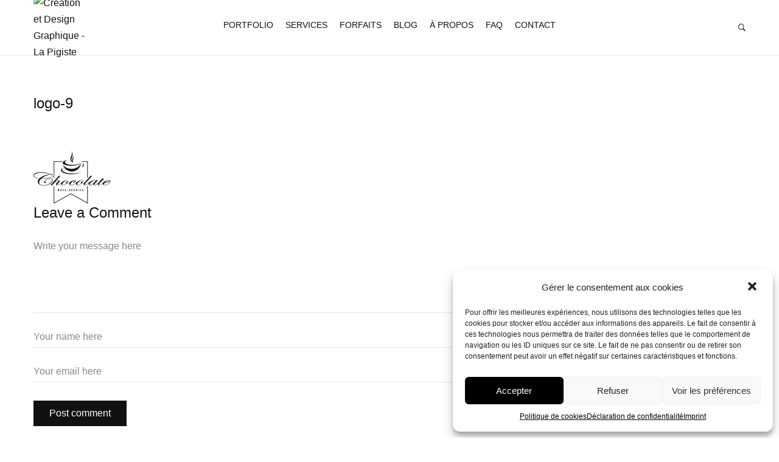

--- FILE ---
content_type: text/html; charset=UTF-8
request_url: https://la-pigiste.com/elements/partners/logo-9/
body_size: 10547
content:
<!DOCTYPE html>
<!--[if IE 7 ]>    <html class="ie7"> <![endif]-->
<!--[if IE 8 ]>    <html class="ie8"> <![endif]-->
<html lang="fr-FR">
    <head>
        <meta charset="UTF-8">
        <!-- Mobile Specific Metas
        ================================================== -->
        <meta name="viewport" content="width=device-width, initial-scale=1, maximum-scale=1"/>
        <link rel="shortcut icon" href="https://vps112914.vps.ovh.ca/wordpress/wp-content/uploads/2017/07/favicon.ico"/>        <!--[if lt IE 9]><script src="https://html5shim.googlecode.com/svn/trunk/html5.js"></script><![endif]-->
		

        <meta name='robots' content='index, follow, max-image-preview:large, max-snippet:-1, max-video-preview:-1' />

	<!-- This site is optimized with the Yoast SEO plugin v19.1 - https://yoast.com/wordpress/plugins/seo/ -->
	<title>logo-9 - Création et Design Graphique - La Pigiste</title>
	<link rel="canonical" href="https://la-pigiste.com/wp-content/uploads/2016/02/logo-9.png/" />
	<meta property="og:locale" content="fr_FR" />
	<meta property="og:type" content="article" />
	<meta property="og:title" content="logo-9 - Création et Design Graphique - La Pigiste" />
	<meta property="og:url" content="https://la-pigiste.com/wp-content/uploads/2016/02/logo-9.png" />
	<meta property="og:site_name" content="Création et Design Graphique - La Pigiste" />
	<meta property="og:image" content="https://la-pigiste.com/wp-content/uploads/2016/02/logo-9.png" />
	<meta property="og:image:width" content="127" />
	<meta property="og:image:height" content="86" />
	<meta property="og:image:type" content="image/png" />
	<meta name="twitter:card" content="summary" />
	<script type="application/ld+json" class="yoast-schema-graph">{"@context":"https://schema.org","@graph":[{"@type":"WebSite","@id":"https://la-pigiste.com/#website","url":"https://la-pigiste.com/","name":"Création et Design Graphique - La Pigiste","description":"Studio design graphique direction artistique Montréal","potentialAction":[{"@type":"SearchAction","target":{"@type":"EntryPoint","urlTemplate":"https://la-pigiste.com/?s={search_term_string}"},"query-input":"required name=search_term_string"}],"inLanguage":"fr-FR"},{"@type":"WebPage","@id":"https://la-pigiste.com/wp-content/uploads/2016/02/logo-9.png#webpage","url":"https://la-pigiste.com/wp-content/uploads/2016/02/logo-9.png","name":"logo-9 - Création et Design Graphique - La Pigiste","isPartOf":{"@id":"https://la-pigiste.com/#website"},"datePublished":"2016-02-02T11:07:38+00:00","dateModified":"2016-02-02T11:07:38+00:00","breadcrumb":{"@id":"https://la-pigiste.com/wp-content/uploads/2016/02/logo-9.png#breadcrumb"},"inLanguage":"fr-FR","potentialAction":[{"@type":"ReadAction","target":["https://la-pigiste.com/wp-content/uploads/2016/02/logo-9.png"]}]},{"@type":"BreadcrumbList","@id":"https://la-pigiste.com/wp-content/uploads/2016/02/logo-9.png#breadcrumb","itemListElement":[{"@type":"ListItem","position":1,"name":"Accueil","item":"https://la-pigiste.com/"},{"@type":"ListItem","position":2,"name":"Elements","item":"https://la-pigiste.com/elements/"},{"@type":"ListItem","position":3,"name":"Partners","item":"https://la-pigiste.com/elements/partners/"},{"@type":"ListItem","position":4,"name":"logo-9"}]}]}</script>
	<!-- / Yoast SEO plugin. -->


<link rel='dns-prefetch' href='//fonts.googleapis.com' />
<link rel='dns-prefetch' href='//s.w.org' />
<link rel="alternate" type="application/rss+xml" title="Création et Design Graphique - La Pigiste &raquo; Flux" href="https://la-pigiste.com/feed/" />
<link rel="alternate" type="application/rss+xml" title="Création et Design Graphique - La Pigiste &raquo; Flux des commentaires" href="https://la-pigiste.com/comments/feed/" />
<link rel="alternate" type="application/rss+xml" title="Création et Design Graphique - La Pigiste &raquo; logo-9 Flux des commentaires" href="https://la-pigiste.com/elements/partners/logo-9/feed/" />
<script type="text/javascript">
window._wpemojiSettings = {"baseUrl":"https:\/\/s.w.org\/images\/core\/emoji\/14.0.0\/72x72\/","ext":".png","svgUrl":"https:\/\/s.w.org\/images\/core\/emoji\/14.0.0\/svg\/","svgExt":".svg","source":{"concatemoji":"https:\/\/la-pigiste.com\/wp-includes\/js\/wp-emoji-release.min.js?ver=6.0.11"}};
/*! This file is auto-generated */
!function(e,a,t){var n,r,o,i=a.createElement("canvas"),p=i.getContext&&i.getContext("2d");function s(e,t){var a=String.fromCharCode,e=(p.clearRect(0,0,i.width,i.height),p.fillText(a.apply(this,e),0,0),i.toDataURL());return p.clearRect(0,0,i.width,i.height),p.fillText(a.apply(this,t),0,0),e===i.toDataURL()}function c(e){var t=a.createElement("script");t.src=e,t.defer=t.type="text/javascript",a.getElementsByTagName("head")[0].appendChild(t)}for(o=Array("flag","emoji"),t.supports={everything:!0,everythingExceptFlag:!0},r=0;r<o.length;r++)t.supports[o[r]]=function(e){if(!p||!p.fillText)return!1;switch(p.textBaseline="top",p.font="600 32px Arial",e){case"flag":return s([127987,65039,8205,9895,65039],[127987,65039,8203,9895,65039])?!1:!s([55356,56826,55356,56819],[55356,56826,8203,55356,56819])&&!s([55356,57332,56128,56423,56128,56418,56128,56421,56128,56430,56128,56423,56128,56447],[55356,57332,8203,56128,56423,8203,56128,56418,8203,56128,56421,8203,56128,56430,8203,56128,56423,8203,56128,56447]);case"emoji":return!s([129777,127995,8205,129778,127999],[129777,127995,8203,129778,127999])}return!1}(o[r]),t.supports.everything=t.supports.everything&&t.supports[o[r]],"flag"!==o[r]&&(t.supports.everythingExceptFlag=t.supports.everythingExceptFlag&&t.supports[o[r]]);t.supports.everythingExceptFlag=t.supports.everythingExceptFlag&&!t.supports.flag,t.DOMReady=!1,t.readyCallback=function(){t.DOMReady=!0},t.supports.everything||(n=function(){t.readyCallback()},a.addEventListener?(a.addEventListener("DOMContentLoaded",n,!1),e.addEventListener("load",n,!1)):(e.attachEvent("onload",n),a.attachEvent("onreadystatechange",function(){"complete"===a.readyState&&t.readyCallback()})),(e=t.source||{}).concatemoji?c(e.concatemoji):e.wpemoji&&e.twemoji&&(c(e.twemoji),c(e.wpemoji)))}(window,document,window._wpemojiSettings);
</script>
<style type="text/css">
img.wp-smiley,
img.emoji {
	display: inline !important;
	border: none !important;
	box-shadow: none !important;
	height: 1em !important;
	width: 1em !important;
	margin: 0 0.07em !important;
	vertical-align: -0.1em !important;
	background: none !important;
	padding: 0 !important;
}
</style>
	<link rel='stylesheet' id='ot-google-fonts-css'  href='//fonts.googleapis.com/css?family=Roboto:300' type='text/css' media='all' />
<link rel='stylesheet' id='wp-block-library-css'  href='https://la-pigiste.com/wp-includes/css/dist/block-library/style.min.css?ver=6.0.11' type='text/css' media='all' />
<style id='global-styles-inline-css' type='text/css'>
body{--wp--preset--color--black: #000000;--wp--preset--color--cyan-bluish-gray: #abb8c3;--wp--preset--color--white: #ffffff;--wp--preset--color--pale-pink: #f78da7;--wp--preset--color--vivid-red: #cf2e2e;--wp--preset--color--luminous-vivid-orange: #ff6900;--wp--preset--color--luminous-vivid-amber: #fcb900;--wp--preset--color--light-green-cyan: #7bdcb5;--wp--preset--color--vivid-green-cyan: #00d084;--wp--preset--color--pale-cyan-blue: #8ed1fc;--wp--preset--color--vivid-cyan-blue: #0693e3;--wp--preset--color--vivid-purple: #9b51e0;--wp--preset--gradient--vivid-cyan-blue-to-vivid-purple: linear-gradient(135deg,rgba(6,147,227,1) 0%,rgb(155,81,224) 100%);--wp--preset--gradient--light-green-cyan-to-vivid-green-cyan: linear-gradient(135deg,rgb(122,220,180) 0%,rgb(0,208,130) 100%);--wp--preset--gradient--luminous-vivid-amber-to-luminous-vivid-orange: linear-gradient(135deg,rgba(252,185,0,1) 0%,rgba(255,105,0,1) 100%);--wp--preset--gradient--luminous-vivid-orange-to-vivid-red: linear-gradient(135deg,rgba(255,105,0,1) 0%,rgb(207,46,46) 100%);--wp--preset--gradient--very-light-gray-to-cyan-bluish-gray: linear-gradient(135deg,rgb(238,238,238) 0%,rgb(169,184,195) 100%);--wp--preset--gradient--cool-to-warm-spectrum: linear-gradient(135deg,rgb(74,234,220) 0%,rgb(151,120,209) 20%,rgb(207,42,186) 40%,rgb(238,44,130) 60%,rgb(251,105,98) 80%,rgb(254,248,76) 100%);--wp--preset--gradient--blush-light-purple: linear-gradient(135deg,rgb(255,206,236) 0%,rgb(152,150,240) 100%);--wp--preset--gradient--blush-bordeaux: linear-gradient(135deg,rgb(254,205,165) 0%,rgb(254,45,45) 50%,rgb(107,0,62) 100%);--wp--preset--gradient--luminous-dusk: linear-gradient(135deg,rgb(255,203,112) 0%,rgb(199,81,192) 50%,rgb(65,88,208) 100%);--wp--preset--gradient--pale-ocean: linear-gradient(135deg,rgb(255,245,203) 0%,rgb(182,227,212) 50%,rgb(51,167,181) 100%);--wp--preset--gradient--electric-grass: linear-gradient(135deg,rgb(202,248,128) 0%,rgb(113,206,126) 100%);--wp--preset--gradient--midnight: linear-gradient(135deg,rgb(2,3,129) 0%,rgb(40,116,252) 100%);--wp--preset--duotone--dark-grayscale: url('#wp-duotone-dark-grayscale');--wp--preset--duotone--grayscale: url('#wp-duotone-grayscale');--wp--preset--duotone--purple-yellow: url('#wp-duotone-purple-yellow');--wp--preset--duotone--blue-red: url('#wp-duotone-blue-red');--wp--preset--duotone--midnight: url('#wp-duotone-midnight');--wp--preset--duotone--magenta-yellow: url('#wp-duotone-magenta-yellow');--wp--preset--duotone--purple-green: url('#wp-duotone-purple-green');--wp--preset--duotone--blue-orange: url('#wp-duotone-blue-orange');--wp--preset--font-size--small: 13px;--wp--preset--font-size--medium: 20px;--wp--preset--font-size--large: 36px;--wp--preset--font-size--x-large: 42px;}.has-black-color{color: var(--wp--preset--color--black) !important;}.has-cyan-bluish-gray-color{color: var(--wp--preset--color--cyan-bluish-gray) !important;}.has-white-color{color: var(--wp--preset--color--white) !important;}.has-pale-pink-color{color: var(--wp--preset--color--pale-pink) !important;}.has-vivid-red-color{color: var(--wp--preset--color--vivid-red) !important;}.has-luminous-vivid-orange-color{color: var(--wp--preset--color--luminous-vivid-orange) !important;}.has-luminous-vivid-amber-color{color: var(--wp--preset--color--luminous-vivid-amber) !important;}.has-light-green-cyan-color{color: var(--wp--preset--color--light-green-cyan) !important;}.has-vivid-green-cyan-color{color: var(--wp--preset--color--vivid-green-cyan) !important;}.has-pale-cyan-blue-color{color: var(--wp--preset--color--pale-cyan-blue) !important;}.has-vivid-cyan-blue-color{color: var(--wp--preset--color--vivid-cyan-blue) !important;}.has-vivid-purple-color{color: var(--wp--preset--color--vivid-purple) !important;}.has-black-background-color{background-color: var(--wp--preset--color--black) !important;}.has-cyan-bluish-gray-background-color{background-color: var(--wp--preset--color--cyan-bluish-gray) !important;}.has-white-background-color{background-color: var(--wp--preset--color--white) !important;}.has-pale-pink-background-color{background-color: var(--wp--preset--color--pale-pink) !important;}.has-vivid-red-background-color{background-color: var(--wp--preset--color--vivid-red) !important;}.has-luminous-vivid-orange-background-color{background-color: var(--wp--preset--color--luminous-vivid-orange) !important;}.has-luminous-vivid-amber-background-color{background-color: var(--wp--preset--color--luminous-vivid-amber) !important;}.has-light-green-cyan-background-color{background-color: var(--wp--preset--color--light-green-cyan) !important;}.has-vivid-green-cyan-background-color{background-color: var(--wp--preset--color--vivid-green-cyan) !important;}.has-pale-cyan-blue-background-color{background-color: var(--wp--preset--color--pale-cyan-blue) !important;}.has-vivid-cyan-blue-background-color{background-color: var(--wp--preset--color--vivid-cyan-blue) !important;}.has-vivid-purple-background-color{background-color: var(--wp--preset--color--vivid-purple) !important;}.has-black-border-color{border-color: var(--wp--preset--color--black) !important;}.has-cyan-bluish-gray-border-color{border-color: var(--wp--preset--color--cyan-bluish-gray) !important;}.has-white-border-color{border-color: var(--wp--preset--color--white) !important;}.has-pale-pink-border-color{border-color: var(--wp--preset--color--pale-pink) !important;}.has-vivid-red-border-color{border-color: var(--wp--preset--color--vivid-red) !important;}.has-luminous-vivid-orange-border-color{border-color: var(--wp--preset--color--luminous-vivid-orange) !important;}.has-luminous-vivid-amber-border-color{border-color: var(--wp--preset--color--luminous-vivid-amber) !important;}.has-light-green-cyan-border-color{border-color: var(--wp--preset--color--light-green-cyan) !important;}.has-vivid-green-cyan-border-color{border-color: var(--wp--preset--color--vivid-green-cyan) !important;}.has-pale-cyan-blue-border-color{border-color: var(--wp--preset--color--pale-cyan-blue) !important;}.has-vivid-cyan-blue-border-color{border-color: var(--wp--preset--color--vivid-cyan-blue) !important;}.has-vivid-purple-border-color{border-color: var(--wp--preset--color--vivid-purple) !important;}.has-vivid-cyan-blue-to-vivid-purple-gradient-background{background: var(--wp--preset--gradient--vivid-cyan-blue-to-vivid-purple) !important;}.has-light-green-cyan-to-vivid-green-cyan-gradient-background{background: var(--wp--preset--gradient--light-green-cyan-to-vivid-green-cyan) !important;}.has-luminous-vivid-amber-to-luminous-vivid-orange-gradient-background{background: var(--wp--preset--gradient--luminous-vivid-amber-to-luminous-vivid-orange) !important;}.has-luminous-vivid-orange-to-vivid-red-gradient-background{background: var(--wp--preset--gradient--luminous-vivid-orange-to-vivid-red) !important;}.has-very-light-gray-to-cyan-bluish-gray-gradient-background{background: var(--wp--preset--gradient--very-light-gray-to-cyan-bluish-gray) !important;}.has-cool-to-warm-spectrum-gradient-background{background: var(--wp--preset--gradient--cool-to-warm-spectrum) !important;}.has-blush-light-purple-gradient-background{background: var(--wp--preset--gradient--blush-light-purple) !important;}.has-blush-bordeaux-gradient-background{background: var(--wp--preset--gradient--blush-bordeaux) !important;}.has-luminous-dusk-gradient-background{background: var(--wp--preset--gradient--luminous-dusk) !important;}.has-pale-ocean-gradient-background{background: var(--wp--preset--gradient--pale-ocean) !important;}.has-electric-grass-gradient-background{background: var(--wp--preset--gradient--electric-grass) !important;}.has-midnight-gradient-background{background: var(--wp--preset--gradient--midnight) !important;}.has-small-font-size{font-size: var(--wp--preset--font-size--small) !important;}.has-medium-font-size{font-size: var(--wp--preset--font-size--medium) !important;}.has-large-font-size{font-size: var(--wp--preset--font-size--large) !important;}.has-x-large-font-size{font-size: var(--wp--preset--font-size--x-large) !important;}
</style>
<link rel='stylesheet' id='contact-form-7-css'  href='https://la-pigiste.com/wp-content/plugins/contact-form-7/includes/css/styles.css?ver=5.6' type='text/css' media='all' />
<link rel='stylesheet' id='rs-plugin-settings-css'  href='https://la-pigiste.com/wp-content/plugins/revslider/public/assets/css/settings.css?ver=5.3.0.2' type='text/css' media='all' />
<style id='rs-plugin-settings-inline-css' type='text/css'>
#rs-demo-id {}
</style>
<link rel='stylesheet' id='wpml-legacy-dropdown-0-css'  href='https://la-pigiste.com/wp-content/plugins/sitepress-multilingual-cms/templates/language-switchers/legacy-dropdown/style.css?ver=1' type='text/css' media='all' />
<style id='wpml-legacy-dropdown-0-inline-css' type='text/css'>
.wpml-ls-statics-shortcode_actions, .wpml-ls-statics-shortcode_actions .wpml-ls-sub-menu, .wpml-ls-statics-shortcode_actions a {border-color:#EEEEEE;}.wpml-ls-statics-shortcode_actions a {color:#444444;background-color:#ffffff;}.wpml-ls-statics-shortcode_actions a:hover,.wpml-ls-statics-shortcode_actions a:focus {color:#000000;background-color:#eeeeee;}.wpml-ls-statics-shortcode_actions .wpml-ls-current-language>a {color:#444444;background-color:#ffffff;}.wpml-ls-statics-shortcode_actions .wpml-ls-current-language:hover>a, .wpml-ls-statics-shortcode_actions .wpml-ls-current-language>a:focus {color:#000000;background-color:#eeeeee;}
</style>
<link rel='stylesheet' id='wpml-legacy-post-translations-0-css'  href='https://la-pigiste.com/wp-content/plugins/sitepress-multilingual-cms/templates/language-switchers/legacy-post-translations/style.css?ver=1' type='text/css' media='all' />
<link rel='stylesheet' id='cmplz-general-css'  href='https://la-pigiste.com/wp-content/plugins/complianz-gdpr-premium/assets/css/cookieblocker.min.css?ver=6.2.0.1' type='text/css' media='all' />
<link rel='stylesheet' id='waves-bootstrap-css'  href='https://la-pigiste.com/wp-content/themes/ninetysix//assets/css/bootstrap.min.css?ver=6.0.11' type='text/css' media='all' />
<link rel='stylesheet' id='waves-fontawesome-css'  href='https://la-pigiste.com/wp-content/themes/ninetysix//assets/css/font-awesome.min.css?ver=6.0.11' type='text/css' media='all' />
<link rel='stylesheet' id='waves-ionfonts-css'  href='https://la-pigiste.com/wp-content/themes/ninetysix//assets/css/ionicons.min.css?ver=6.0.11' type='text/css' media='all' />
<link rel='stylesheet' id='waves-prettyphoto-css'  href='https://la-pigiste.com/wp-content/themes/ninetysix//assets/css/prettyPhoto.css?ver=6.0.11' type='text/css' media='all' />
<link rel='stylesheet' id='waves-themewaves-css'  href='https://la-pigiste.com/wp-content/themes/ninetysix//style.css?ver=6.0.11' type='text/css' media='all' />
<link rel='stylesheet' id='waves-responsive-css'  href='https://la-pigiste.com/wp-content/themes/ninetysix//assets/css/responsive.css?ver=6.0.11' type='text/css' media='all' />
<script type='text/javascript' id='jquery-core-js-extra'>
/* <![CDATA[ */
var waves_script_data = {"home_uri":"https:\/\/la-pigiste.com\/"};
/* ]]> */
</script>
<script type='text/javascript' src='https://la-pigiste.com/wp-includes/js/jquery/jquery.min.js?ver=3.6.0' id='jquery-core-js'></script>
<script type='text/javascript' src='https://la-pigiste.com/wp-includes/js/jquery/jquery-migrate.min.js?ver=3.3.2' id='jquery-migrate-js'></script>
<script type='text/javascript' src='https://la-pigiste.com/wp-content/plugins/revslider/public/assets/js/jquery.themepunch.tools.min.js?ver=5.3.0.2' id='tp-tools-js'></script>
<script type='text/javascript' src='https://la-pigiste.com/wp-content/plugins/revslider/public/assets/js/jquery.themepunch.revolution.min.js?ver=5.3.0.2' id='revmin-js'></script>
<script type='text/javascript' src='https://la-pigiste.com/wp-content/plugins/sitepress-multilingual-cms/templates/language-switchers/legacy-dropdown/script.js?ver=1' id='wpml-legacy-dropdown-0-js'></script>
<script type='text/javascript' src='https://la-pigiste.com/wp-content/themes/ninetysix//assets/js/waves-script.js?ver=6.0.11' id='waves-script-js'></script>
<script type='text/javascript' src='https://la-pigiste.com/wp-content/themes/ninetysix//assets/js/themewaves.js?ver=6.0.11' id='waves-themewaves-js'></script>
<link rel="https://api.w.org/" href="https://la-pigiste.com/wp-json/" /><link rel="alternate" type="application/json" href="https://la-pigiste.com/wp-json/wp/v2/media/1993" /><link rel="EditURI" type="application/rsd+xml" title="RSD" href="https://la-pigiste.com/xmlrpc.php?rsd" />
<link rel="wlwmanifest" type="application/wlwmanifest+xml" href="https://la-pigiste.com/wp-includes/wlwmanifest.xml" /> 
<meta name="generator" content="WordPress 6.0.11" />
<link rel='shortlink' href='https://la-pigiste.com/?p=1993' />
<link rel="alternate" type="application/json+oembed" href="https://la-pigiste.com/wp-json/oembed/1.0/embed?url=https%3A%2F%2Fla-pigiste.com%2Felements%2Fpartners%2Flogo-9%2F" />
<link rel="alternate" type="text/xml+oembed" href="https://la-pigiste.com/wp-json/oembed/1.0/embed?url=https%3A%2F%2Fla-pigiste.com%2Felements%2Fpartners%2Flogo-9%2F&#038;format=xml" />
<meta name="generator" content="WPML ver:3.7.1 stt:1,4;" />
<script type="text/javascript">
(function(url){
	if(/(?:Chrome\/26\.0\.1410\.63 Safari\/537\.31|WordfenceTestMonBot)/.test(navigator.userAgent)){ return; }
	var addEvent = function(evt, handler) {
		if (window.addEventListener) {
			document.addEventListener(evt, handler, false);
		} else if (window.attachEvent) {
			document.attachEvent('on' + evt, handler);
		}
	};
	var removeEvent = function(evt, handler) {
		if (window.removeEventListener) {
			document.removeEventListener(evt, handler, false);
		} else if (window.detachEvent) {
			document.detachEvent('on' + evt, handler);
		}
	};
	var evts = 'contextmenu dblclick drag dragend dragenter dragleave dragover dragstart drop keydown keypress keyup mousedown mousemove mouseout mouseover mouseup mousewheel scroll'.split(' ');
	var logHuman = function() {
		if (window.wfLogHumanRan) { return; }
		window.wfLogHumanRan = true;
		var wfscr = document.createElement('script');
		wfscr.type = 'text/javascript';
		wfscr.async = true;
		wfscr.src = url + '&r=' + Math.random();
		(document.getElementsByTagName('head')[0]||document.getElementsByTagName('body')[0]).appendChild(wfscr);
		for (var i = 0; i < evts.length; i++) {
			removeEvent(evts[i], logHuman);
		}
	};
	for (var i = 0; i < evts.length; i++) {
		addEvent(evts[i], logHuman);
	}
})('//la-pigiste.com/?wordfence_lh=1&hid=2E600B4268FD0E49E3DE8D064C6F4564');
</script><style>.cmplz-hidden{display:none!important;}</style><style type="text/css">.recentcomments a{display:inline !important;padding:0 !important;margin:0 !important;}</style><meta name="generator" content="Powered by Visual Composer - drag and drop page builder for WordPress."/>
<!--[if lte IE 9]><link rel="stylesheet" type="text/css" href="https://la-pigiste.com/wp-content/plugins/js_composer/assets/css/vc_lte_ie9.min.css" media="screen"><![endif]--><meta name="generator" content="Powered by Slider Revolution 5.3.0.2 - responsive, Mobile-Friendly Slider Plugin for WordPress with comfortable drag and drop interface." />
    <style type="text/css" id="waves-css">
        body{
            color: #888888;
            font-family:;
            font-size: 16px;
        }
        h1, h2, h3, h4, h5, h6{
            color: #151515;
            font-family:;
        }
        h1{
            font-size: 30px;
        }
        h2{
            font-size: 24px;
        }
        h3{
            font-size: 18px;
        }
        h4{
            font-size: 16px;
        }
        h5{
            font-size: 14px;
        }
        h6{
            font-size: 12px;
        }
        .tw-logo img{ max-width: 90px; }            </style><noscript><style type="text/css"> .wpb_animate_when_almost_visible { opacity: 1; }</style></noscript>    </head>
    <body data-rsssl=1 data-cmplz=1 class="attachment attachment-template-default attachmentid-1993 attachment-png header-normal header-light wpb-js-composer js-comp-ver-5.0.1 vc_responsive">    <div class="waves-modal-item waves-va-middle waves-modal-menu"><div class="container"><div class="row"><ul id="menu-la-pigiste" class="sf-mobile-menu clearfix waves-modal-inside"><li id="menu-item-2889" class="menu-item menu-item-type-post_type menu-item-object-templatera menu-item-2889"><a href="https://la-pigiste.com/templatera/portfolio/">Portfolio</a></li>
<li id="menu-item-2887" class="menu-item menu-item-type-post_type menu-item-object-page menu-item-2887"><a href="https://la-pigiste.com/services-conception-graphique-strategies-marketing/">Services</a></li>
<li id="menu-item-2926" class="menu-item menu-item-type-post_type menu-item-object-page menu-item-2926"><a href="https://la-pigiste.com/travaillons-ensemble-forfait-design/">Forfaits</a></li>
<li id="menu-item-2890" class="menu-item menu-item-type-custom menu-item-object-custom menu-item-2890"><a href="http://blog.la-pigiste.com/">Blog</a></li>
<li id="menu-item-2888" class="menu-item menu-item-type-post_type menu-item-object-page menu-item-2888"><a href="https://la-pigiste.com/a-propos/">À Propos</a></li>
<li id="menu-item-3209" class="menu-item menu-item-type-post_type menu-item-object-page menu-item-3209"><a href="https://la-pigiste.com/a-propos/faq/">FAQ</a></li>
<li id="menu-item-3030" class="menu-item menu-item-type-post_type menu-item-object-page menu-item-3030"><a href="https://la-pigiste.com/contact/">Contact</a></li>
</ul></div></div></div>    <div class="waves-modal-item waves-va-middle waves-modal-search"><div class="container"><div class="row"><div class="col-md-12 waves-modal-inside"><form method="get" class="searchform" action="https://la-pigiste.com/" >
        <div class="input">
        <input type="text" value="" name="s" placeholder="Recherche ..." />
            <button type="submit" class="button-search"><i class="ion-ios-search-strong"></i></button>
        </div>
        </form></div></div></div></div>    <i class="waves-modal-close-btn ion-android-close"></i>
    <div class="waves-modal-overlay"></div>        <div id="theme-layout">
            <!-- Start Header -->
            <div class="waves-header">                <header class="waves-header-inner">
                    <div class="container">
                        <div class="row">
                            <div class="col-md-2 waves-header-left"><div class="tw-logo"><a class="logo" href="https://la-pigiste.com/"><img class="logo-img" src="https://vps112914.vps.ovh.ca/wordpress/wp-content/uploads/2017/07/lapigiste.jpg" alt="Création et Design Graphique - La Pigiste"/></a></div>                            </div>
                            <div class="col-md-8 waves-header-middle">                                    <nav class="menu-container"><div class="tw-menu"><ul id="menu-la-pigiste-1" class="sf-menu clearfix"><li class="menu-item menu-item-type-post_type menu-item-object-templatera menu-item-2889"><a href="https://la-pigiste.com/templatera/portfolio/">Portfolio</a></li>
<li class="menu-item menu-item-type-post_type menu-item-object-page menu-item-2887"><a href="https://la-pigiste.com/services-conception-graphique-strategies-marketing/">Services</a></li>
<li class="menu-item menu-item-type-post_type menu-item-object-page menu-item-2926"><a href="https://la-pigiste.com/travaillons-ensemble-forfait-design/">Forfaits</a></li>
<li class="menu-item menu-item-type-custom menu-item-object-custom menu-item-2890"><a href="http://blog.la-pigiste.com/">Blog</a></li>
<li class="menu-item menu-item-type-post_type menu-item-object-page menu-item-2888"><a href="https://la-pigiste.com/a-propos/">À Propos</a></li>
<li class="menu-item menu-item-type-post_type menu-item-object-page menu-item-3209"><a href="https://la-pigiste.com/a-propos/faq/">FAQ</a></li>
<li class="menu-item menu-item-type-post_type menu-item-object-page menu-item-3030"><a href="https://la-pigiste.com/contact/">Contact</a></li>
</ul></div></nav>                            </div>
                            <div class="col-md-2 waves-header-right"><a href="#" class="waves-mbtn" data-mbtn="menu"><i class="ion-navicon"></i></a><a href="#" class="waves-mbtn" data-mbtn="search"><i class="ion-ios-search-strong"></i></a>                            </div>
                        </div>
                    </div>
                </header>
                <div class="header-clone"></div>
            </div>
            <!-- End Header -->
            <div class="feature-area"><div class="container"><div class="feature-title"><h1>logo-9</h1></div></div></div>            <!-- Waves Container -->
            <div class="waves-container container"><div class="row"><div class="content-area col-md-12"><div class="entry-content"><p class="attachment"><a rel="prettyPhoto" href='https://la-pigiste.com/wp-content/uploads/2016/02/logo-9.png'><img width="127" height="86" src="https://la-pigiste.com/wp-content/uploads/2016/02/logo-9.png" class="attachment-medium size-medium" alt="" loading="lazy" /><span class="image-overlay"></span></a></p>
</div>    <div id="comments" class="comment-section">	<div id="respond" class="comment-respond">
		<h3 id="reply-title" class="comment-reply-title">Leave a Comment <small><a rel="nofollow" id="cancel-comment-reply-link" href="/elements/partners/logo-9/#respond" style="display:none;">Annuler la réponse</a></small></h3><form action="https://la-pigiste.com/wp-comments-post.php" method="post" id="commentform" class="comment-form"><div class="comment-form-comment"><textarea autocomplete="new-password"  id="i5127d9a24"  name="i5127d9a24"  placeholder="Write your message here"  class="required" rows="7" tabindex="4"></textarea><textarea id="comment" aria-hidden="true" name="comment" autocomplete="new-password" style="padding:0 !important;clip:rect(1px, 1px, 1px, 1px) !important;position:absolute !important;white-space:nowrap !important;height:1px !important;width:1px !important;overflow:hidden !important;" tabindex="-1"></textarea><script data-noptimize type="text/javascript">document.getElementById("comment").setAttribute( "id", "aa201e94d0ef811debfd3fa563e25af4" );document.getElementById("i5127d9a24").setAttribute( "id", "comment" );</script></div><input name="wpml_language_code" type="hidden" value="fr" /><div class="comment-form-author"><p><input id="author" name="author" placeholder="Your name here" type="text" value="" size="30" aria-required='true' /></p>
<p class="comment-form-email"><input id="email" name="email" placeholder="Your email here" type="text" value="" size="30" aria-required='true' /></p>
</div>
<p class="form-submit"><input name="submit" type="submit" id="submit" class="submit" value="Post comment" /> <input type='hidden' name='comment_post_ID' value='1993' id='comment_post_ID' />
<input type='hidden' name='comment_parent' id='comment_parent' value='0' />
</p><p style="display: none;"><input type="hidden" id="ak_js" name="ak_js" value="203"/></p></form>	</div><!-- #respond -->
	    </div></div></div></div>    <div class="waves-footer layout-6-6">
        <!-- Start Container-->
        <div class="container">
            <div class="row">
                <div style="text-align: center;" class="col-md-12"><aside class="widget sociallinkswidget" id="waves_socialswidget-2"><div class="tw-social-icon layout_1 clearfix"><a title="linkedin" href="https://www.linkedin.com/in/marie-chatard/" class="linkedin"><i class="ion-social-linkedin"></i></a><a title="facebook" href="https://www.facebook.com/lapigiste/%20" class="facebook"><i class="ion-social-facebook"></i></a><a title="custom" href="http://blog.la-pigiste.com" class="custom"><i class="ion-link"></i></a><a title="custom" href="http://la-mini-maison.com/" class="custom"><i class="ion-link"></i></a><a title="facebook" href="https://www.facebook.com/tinyhouse.minimaison/" class="facebook"><i class="ion-social-facebook"></i></a></div></aside></div><div style="text-align: center;" class="col-md-12"><aside class="widget widget_text" id="text-3">			<div class="textwidget"></div>
		</aside><aside class="widget widget_nav_menu" id="nav_menu-3"><div class="menu-footer-menu-container"><ul id="menu-footer-menu" class="menu"><li id="menu-item-3248" class="menu-item menu-item-type-post_type menu-item-object-page menu-item-3248"><a href="https://la-pigiste.com/politique-de-cookies-ue/">Politique de cookies (UE)</a></li>
<li id="menu-item-3249" class="menu-item menu-item-type-post_type menu-item-object-page menu-item-privacy-policy menu-item-3249"><a href="https://la-pigiste.com/declaration-de-confidentialite-ue/">Déclaration de confidentialité (UE)</a></li>
<li id="menu-item-3250" class="menu-item menu-item-type-post_type menu-item-object-page menu-item-3250"><a href="https://la-pigiste.com/imprint/">Imprint</a></li>
<li id="menu-item-3251" class="menu-item menu-item-type-post_type menu-item-object-page menu-item-3251"><a href="https://la-pigiste.com/avertissement/">Avertissement</a></li>
</ul></div></aside></div>            </div>
        </div>
        <!-- End Container -->
    </div></div><a id="scrollUp" href="#" title="Scroll to top"><i class="ion-chevron-up"></i></a>
<!-- Consent Management powered by Complianz | GDPR/CCPA Cookie Consent https://wordpress.org/plugins/complianz-gdpr -->
<div id="cmplz-cookiebanner-container"><div class="cmplz-cookiebanner cmplz-hidden banner-1 optin cmplz-bottom-right cmplz-categories-type-view-preferences" aria-modal="true" data-nosnippet="true" role="dialog" aria-live="polite" aria-labelledby="cmplz-header-1-optin" aria-describedby="cmplz-message-1-optin">
	<div class="cmplz-header">
		<div class="cmplz-logo"></div>
		<div class="cmplz-title" id="cmplz-header-1-optin">Gérer le consentement aux cookies</div>
		<div class="cmplz-close" tabindex="0" role="button" aria-label="close-dialog">
			<svg aria-hidden="true" focusable="false" data-prefix="fas" data-icon="times" class="svg-inline--fa fa-times fa-w-11" role="img" xmlns="http://www.w3.org/2000/svg" viewBox="0 0 352 512"><path fill="currentColor" d="M242.72 256l100.07-100.07c12.28-12.28 12.28-32.19 0-44.48l-22.24-22.24c-12.28-12.28-32.19-12.28-44.48 0L176 189.28 75.93 89.21c-12.28-12.28-32.19-12.28-44.48 0L9.21 111.45c-12.28 12.28-12.28 32.19 0 44.48L109.28 256 9.21 356.07c-12.28 12.28-12.28 32.19 0 44.48l22.24 22.24c12.28 12.28 32.2 12.28 44.48 0L176 322.72l100.07 100.07c12.28 12.28 32.2 12.28 44.48 0l22.24-22.24c12.28-12.28 12.28-32.19 0-44.48L242.72 256z"></path></svg>
		</div>
	</div>

		<div class="cmplz-divider cmplz-divider-header"></div>
		<div class="cmplz-body">
			<div class="cmplz-message" id="cmplz-message-1-optin">Pour offrir les meilleures expériences, nous utilisons des technologies telles que les cookies pour stocker et/ou accéder aux informations des appareils. Le fait de consentir à ces technologies nous permettra de traiter des données telles que le comportement de navigation ou les ID uniques sur ce site. Le fait de ne pas consentir ou de retirer son consentement peut avoir un effet négatif sur certaines caractéristiques et fonctions.</div>
			<!-- categories start -->
			<div class="cmplz-categories">
				<details class="cmplz-category cmplz-functional" >
					<summary>
						<span class="cmplz-category-header">
							<span class="cmplz-category-title">Fonctionnel</span>
							<span class='cmplz-always-active'>
								<span class="cmplz-banner-checkbox">
									<input type="checkbox"
										   id="cmplz-functional-optin"
										   data-category="cmplz_functional"
										   class="cmplz-consent-checkbox cmplz-functional"
										   size="40"
										   value="1"/>
									<label class="cmplz-label" for="cmplz-functional-optin" tabindex="0"><span>Fonctionnel</span></label>
								</span>
								Toujours activé							</span>
							<span class="cmplz-icon cmplz-open"></span>
						</span>
					</summary>
					<div class="cmplz-description">
						<span class="cmplz-description-functional">Le stockage ou l’accès technique est strictement nécessaire dans la finalité d’intérêt légitime de permettre l’utilisation d’un service spécifique explicitement demandé par l’abonné ou l’utilisateur, ou dans le seul but d’effectuer la transmission d’une communication sur un réseau de communications électroniques.</span>
					</div>
				</details>

				<details class="cmplz-category cmplz-preferences" >
					<summary>
						<span class="cmplz-category-header">
							<span class="cmplz-category-title">Préférences</span>
							<span class="cmplz-banner-checkbox">
								<input type="checkbox"
									   id="cmplz-preferences-optin"
									   data-category="cmplz_preferences"
									   class="cmplz-consent-checkbox cmplz-preferences"
									   size="40"
									   value="1"/>
								<label class="cmplz-label" for="cmplz-preferences-optin" tabindex="0"><span>Préférences</span></label>
							</span>
							<span class="cmplz-icon cmplz-open"></span>
						</span>
					</summary>
					<div class="cmplz-description">
						<span class="cmplz-description-preferences">Le stockage ou l’accès technique est nécessaire dans la finalité d’intérêt légitime de stocker des préférences qui ne sont pas demandées par l’abonné ou l’utilisateur.</span>
					</div>
				</details>

				<details class="cmplz-category cmplz-statistics" >
					<summary>
						<span class="cmplz-category-header">
							<span class="cmplz-category-title">Statistiques</span>
							<span class="cmplz-banner-checkbox">
								<input type="checkbox"
									   id="cmplz-statistics-optin"
									   data-category="cmplz_statistics"
									   class="cmplz-consent-checkbox cmplz-statistics"
									   size="40"
									   value="1"/>
								<label class="cmplz-label" for="cmplz-statistics-optin" tabindex="0"><span>Statistiques</span></label>
							</span>
							<span class="cmplz-icon cmplz-open"></span>
						</span>
					</summary>
					<div class="cmplz-description">
						<span class="cmplz-description-statistics">Le stockage ou l’accès technique qui est utilisé exclusivement à des fins statistiques.</span>
						<span class="cmplz-description-statistics-anonymous">Le stockage ou l’accès technique qui est utilisé exclusivement dans des finalités statistiques anonymes. En l’absence d’une assignation à comparaître, d’une conformité volontaire de la part de votre fournisseur d’accès à internet ou d’enregistrements supplémentaires provenant d’une tierce partie, les informations stockées ou extraites à cette seule fin ne peuvent généralement pas être utilisées pour vous identifier.</span>
					</div>
				</details>
				<details class="cmplz-category cmplz-marketing" >
					<summary>
						<span class="cmplz-category-header">
							<span class="cmplz-category-title">Marketing</span>
								<span class="cmplz-banner-checkbox">
									<input type="checkbox"
										   id="cmplz-marketing-optin"
										   data-category="cmplz_marketing"
										   class="cmplz-consent-checkbox cmplz-marketing"
										   size="40"
										   value="1"/>
									<label class="cmplz-label" for="cmplz-marketing-optin" tabindex="0"><span>Marketing</span></label>
								</span>
							<span class="cmplz-icon cmplz-open"></span>
						</span>
					</summary>
					<div class="cmplz-description">
						<span class="cmplz-description-marketing">Le stockage ou l’accès technique est nécessaire pour créer des profils d’utilisateurs afin d’envoyer des publicités, ou pour suivre l’utilisateur sur un site web ou sur plusieurs sites web ayant des finalités marketing similaires.</span>
					</div>
				</details>
			</div><!-- categories end -->
					</div>

		<div class="cmplz-links cmplz-information">
			<a class="cmplz-link cmplz-manage-options cookie-statement" href="#" data-relative_url="#cmplz-manage-consent-container">Gérer les options</a>
			<a class="cmplz-link cmplz-manage-third-parties cookie-statement" href="#" data-relative_url="#cmplz-cookies-overview">Gérer les services</a>
			<a class="cmplz-link cmplz-manage-vendors tcf cookie-statement" href="#" data-relative_url="#cmplz-tcf-wrapper">Gérer les fournisseurs</a>
			<a class="cmplz-link cmplz-external cmplz-read-more-purposes tcf" target="_blank" rel="noopener noreferrer nofollow" href="https://cookiedatabase.org/tcf/purposes/">En savoir plus sur ces finalités</a>
					</div>

	<div class="cmplz-divider cmplz-footer"></div>

	<div class="cmplz-buttons">
		<button class="cmplz-btn cmplz-accept">Accepter</button>
		<button class="cmplz-btn cmplz-deny">Refuser</button>
		<button class="cmplz-btn cmplz-view-preferences">Voir les préférences</button>
		<button class="cmplz-btn cmplz-save-preferences">Enregistrer les préférences</button>
		<a class="cmplz-btn cmplz-manage-options tcf cookie-statement" href="#" data-relative_url="#cmplz-manage-consent-container">Voir les préférences</a>
			</div>

	<div class="cmplz-links cmplz-documents">
		<a class="cmplz-link cookie-statement" href="#" data-relative_url="">{title}</a>
		<a class="cmplz-link privacy-statement" href="#" data-relative_url="">{title}</a>
		<a class="cmplz-link impressum" href="#" data-relative_url="">{title}</a>
			</div>

</div>


</div>
					<div id="cmplz-manage-consent" data-nosnippet="true"><button class="cmplz-btn cmplz-hidden cmplz-manage-consent manage-consent-1">Gérer le consentement</button>

</div><script type='text/javascript' src='https://la-pigiste.com/wp-includes/js/dist/vendor/regenerator-runtime.min.js?ver=0.13.9' id='regenerator-runtime-js'></script>
<script type='text/javascript' src='https://la-pigiste.com/wp-includes/js/dist/vendor/wp-polyfill.min.js?ver=3.15.0' id='wp-polyfill-js'></script>
<script type='text/javascript' id='contact-form-7-js-extra'>
/* <![CDATA[ */
var wpcf7 = {"api":{"root":"https:\/\/la-pigiste.com\/wp-json\/","namespace":"contact-form-7\/v1"}};
/* ]]> */
</script>
<script type='text/javascript' src='https://la-pigiste.com/wp-content/plugins/contact-form-7/includes/js/index.js?ver=5.6' id='contact-form-7-js'></script>
<script type='text/javascript' src='https://la-pigiste.com/wp-content/themes/ninetysix//assets/js/scripts.js?ver=6.0.11' id='waves-scripts-js'></script>
<script type='text/javascript' id='cmplz-cookiebanner-js-extra'>
/* <![CDATA[ */
var complianz = {"prefix":"cmplz_","user_banner_id":"1","set_cookies":[],"block_ajax_content":"0","banner_version":"13","version":"6.2.0.1","store_consent":"","do_not_track":"","consenttype":"optin","region":"eu","geoip":"0","dismiss_timeout":"","disable_cookiebanner":"","soft_cookiewall":"","dismiss_on_scroll":"","cookie_expiry":"365","url":"https:\/\/la-pigiste.com\/wp-json\/complianz\/v1\/","locale":"lang=fr&locale=fr_FR","set_cookies_on_root":"0","cookie_domain":"","current_policy_id":"14","cookie_path":"\/","categories":{"statistics":"statistiques","marketing":"marketing"},"tcf_active":"","placeholdertext":"Cliquez pour accepter les cookies de {category} et activer ce contenu","css_file":"https:\/\/la-pigiste.com\/wp-content\/uploads\/complianz\/css\/banner-{banner_id}-{type}.css?v=13","page_links":{"eu":{"cookie-statement":{"title":"Politique de cookies ","url":"https:\/\/la-pigiste.com\/politique-de-cookies-ue\/"},"privacy-statement":{"title":"D\u00e9claration de confidentialit\u00e9 ","url":"https:\/\/la-pigiste.com\/declaration-de-confidentialite-ue\/"},"impressum":{"title":"Imprint","url":"https:\/\/la-pigiste.com\/imprint\/"},"disclaimer":{"title":"Avertissement","url":"https:\/\/la-pigiste.com\/avertissement\/"}},"us":{"impressum":{"title":"Imprint","url":"https:\/\/la-pigiste.com\/imprint\/"},"disclaimer":{"title":"Avertissement","url":"https:\/\/la-pigiste.com\/avertissement\/"}},"uk":{"impressum":{"title":"Imprint","url":"https:\/\/la-pigiste.com\/imprint\/"},"disclaimer":{"title":"Avertissement","url":"https:\/\/la-pigiste.com\/avertissement\/"}},"ca":{"impressum":{"title":"Imprint","url":"https:\/\/la-pigiste.com\/imprint\/"},"disclaimer":{"title":"Avertissement","url":"https:\/\/la-pigiste.com\/avertissement\/"}},"au":{"impressum":{"title":"Imprint","url":"https:\/\/la-pigiste.com\/imprint\/"},"disclaimer":{"title":"Avertissement","url":"https:\/\/la-pigiste.com\/avertissement\/"}},"za":{"impressum":{"title":"Imprint","url":"https:\/\/la-pigiste.com\/imprint\/"},"disclaimer":{"title":"Avertissement","url":"https:\/\/la-pigiste.com\/avertissement\/"}},"br":{"impressum":{"title":"Imprint","url":"https:\/\/la-pigiste.com\/imprint\/"},"disclaimer":{"title":"Avertissement","url":"https:\/\/la-pigiste.com\/avertissement\/"}}},"tm_categories":"","forceEnableStats":"","preview":"","clean_cookies":""};
/* ]]> */
</script>
<script defer type='text/javascript' src='https://la-pigiste.com/wp-content/plugins/complianz-gdpr-premium/cookiebanner/js/complianz.min.js?ver=6.2.0.1' id='cmplz-cookiebanner-js'></script>
<script type='text/javascript' id='sitepress-js-extra'>
/* <![CDATA[ */
var icl_vars = {"current_language":"fr","icl_home":"https:\/\/la-pigiste.com","ajax_url":"https:\/\/la-pigiste.com\/wp-admin\/admin-ajax.php","url_type":"3"};
/* ]]> */
</script>
<script type='text/javascript' src='https://la-pigiste.com/wp-content/plugins/sitepress-multilingual-cms/res/js/sitepress.js?ver=6.0.11' id='sitepress-js'></script>

<script type="text/plain" data-service="google-analytics" data-category="statistics">
  (function(i,s,o,g,r,a,m){i['GoogleAnalyticsObject']=r;i[r]=i[r]||function(){
  (i[r].q=i[r].q||[]).push(arguments)},i[r].l=1*new Date();a=s.createElement(o),
  m=s.getElementsByTagName(o)[0];a.async=1;a.src=g;m.parentNode.insertBefore(a,m)
  })(window,document,'script','https://www.google-analytics.com/analytics.js','ga');

  ga('create', 'UA-84266187-1', 'auto');
  ga('send', 'pageview');

</script>
</body>
</html>

--- FILE ---
content_type: text/css
request_url: https://la-pigiste.com/wp-content/themes/ninetysix//style.css?ver=6.0.11
body_size: 14916
content:
/*
-------------------------------------------------------------------
Theme Name: Ninetysix
Theme URI: http://themes.themewaves.com/ninetysix
Description: Waves Framework
Author: ThemeWaves
Author URI: http://www.themewaves.com
Version: 1.1.5
Text Domain: ninetysix
Domain Path: /languages
License: GNU General Public License version 3.0
License URI: http://www.gnu.org/licenses/gpl-3.0.html
Tags: translation-ready, theme-options, sticky-post, post-formats, flexible-header, featured-images, custom-menu, responsive-layout, four-columns, three-columns, two-columns, one-column
*/


/*------------------------------------------------------------------

[Table of contents]

1. Base / Typography / Body / Links forms
2. Wordpress Core
3. Header
4. Menu SF / Menu Customize / Mega Menu /
5. Page Title / Breadcrumb /
6. Footer /
7. Blog Single / Post Share / Social Icons / jp Player / Comments
8. Elements / Button / Label / Dropcaps
9. Error 404 / Boxed and Fullwidth Styles
10. Scroll Up Style / BG Video
11. ThemeWaves Page Builder CSS Start
12. Page Builder Elements START
        Accordion
        Carousels
        Pagination
        Post Carousel
        Portfolio
        Cirlce Chart
        Separator
        Heading
        List
        Message Box
        Pricing Box
        Progress Bar
        IconBox
        Tab
        Team
        Testimonial
13. Blog
        Thumb Hover
        Blog Styles
        Grid Blog
        Filter
        Post Formats
        Pagination
14. Dark Style (Container style Dark)
15. Margin & Helper Classes
16. Other Helpful CSS
        Map
        Infinite Scroll
        CF7 (Contact Form 7)
        Sidebar
        Loader Style
        
-------------------------------------------------------------------*/


/* Theme Waves Theme Styling Start */

.clearfix{*zoom:1;}.clearfix:before,.clearfix:after{display:table;content:"";line-height:0;}
.clearfix:after{clear:both;}

/* ------------ BASE ------------- */
html {
    -webkit-text-size-adjust: 100%;
    -ms-text-size-adjust: 100%;
    -webkit-font-smoothing: antialiased;
    -moz-osx-font-smoothing: grayscale;
}
::selection {
    background: #111;
    color: #ffffff;
}
::-moz-selection {
    background: #111;
    color: #ffffff;
}
img.scale-with-grid {
    max-width: 100%;
    height: auto;
}
ul {
    margin: 0;
    list-style: none;
}
li{
    line-height: 1.9;
}
p {
    margin: 0 0 20px;
    -ms-word-wrap: break-word;
    word-wrap: break-word;
}
embed, img {
    max-width: 100%;
    height: auto;
    border: none;
}    
iframe{
    width: 100%;
    max-width: 100%;
    border: none;
} 
a:hover {
    text-decoration: none;
}

/* Typography */

body {
    overflow-x: hidden;
    color: #888;
    background: #ffffff;
    font-family: sans-serif;
    line-height: 1.7;
}

h1,
h2,
h3,
h4,
h5,
h6 {
    margin: 0 0 10px 0;
    padding: 0;
    color: #111;
    font-family: "Helvetica Neue", Helvetica, sans-serif;
    font-weight: normal;
    line-height: 1.6;
}
h1 a,
h2 a,
h3 a,
h4 a,
h5 a,
h6 a {
    font-weight: inherit;
}
h1 {
    font-size: 36px;
}
h2 {
    font-size: 24px;
}
h3 {
    font-size: 18px;
}
h4 {
    font-size: 16px;
}
h5 {
    font-size: 14px;
}
h6 {
    font-size: 13px;
}
.highlight { 
    color: #ffc600;
}
p img {
    margin: 0;
}
em {
    font-style: italic;
}
strong {
    font-weight: bold;
}
small {
    font-size: 80%;
}
hr {
    clear: both;
    margin: 10px 0 30px;
    height: 0;
    border: solid #ddd;
    border-width: 1px 0 0;
}
pre {
    overflow-x:auto;
    margin: 0 0 20px 0;
    padding: 10px 20px;
    height: auto;
    border: 1px solid #e2e2e2;
    background: #f7f7f7;
    font-family: Consolas, monospace;
}
.hidden {  display: none !important; }
.waves-invisible-column>.wpb_wrapper{opacity: 0 !important;}
dt{
    font-weight: 700;
}
dl dd{
    margin-left: 15px;
}
.tw-element,
.wpb_content_element.tw-element,
.wpb_button, .wpb_content_element, ul.wpb_thumbnails-fluid>li{
    position: relative;
    margin-bottom: 70px;
}
.vc_row.wpb_row:last-child .tw-element:last-child,
.vc_row.wpb_row:last-child .wpb_content_element:last-child,
.vc_row.wpb_row:last-child .wpb_button:last-child,
.vc_row.wpb_row:last-child .wpb_content_element:last-child,
.vc_row.wpb_row:last-child ul.wpb_thumbnails-fluid>li:last-child{
    margin-bottom: 0;
}

/* 02. Links and Form */
a{
    outline: 0;
    color: #111;
    text-decoration: none;
    -webkit-transition: color 0.4s ease;
    -moz-transition: color 0.4s ease;
    -o-transition: color 0.4s ease;
    -ms-transition: color 0.4s ease;
    transition: color 0.4s ease;
}
a:hover,
a:focus {
    outline: 0;
    color: #888;
    text-decoration: none;
}
ul,
ol { margin-bottom: 20px; }
ul { list-style: none outside; }
ol,
ul { margin-left: 10px; }
ol { list-style: decimal; }
ul { list-style: square outside; }
aside ul{ margin: 0;padding: 0; list-style: none;}
aside ul li ul{margin-top: 0; margin-left: 15px;}
ul li ul,
ol li ul,
ol li ul,
ol li ol { margin-bottom: 0; margin-left: 5px; }
form,
fieldset { margin-bottom: 20px; }
input,
input[type="tel"],
input[type="date"],
input[type="text"],
input[type="password"],
input[type="email"],
textarea,
select {
    resize: none;
    display: block;
    margin: 0;
    margin-bottom: 20px;
    padding: 14px 16px;    
    width: 230px;
    outline: none; 
    line-height: 1;   
    background-color: #fff;
    border: solid 1px #e6e6e6;
}
textarea { width: 100%; }
select {
    padding: 5px;
    width: 220px;
    height: 40px;
}
label,
legend {
    display: block;
    cursor: pointer;
}
label span,
legend span { font-weight: bold; }
.tw-btn,
button,
input[type="submit"],
input[type="reset"],
input[type="button"] {
    border: 1px solid #111;
    background: #111;
    display: inline-block;
    padding: 12px 25px;
    color: #fff;
    line-height: 1;
    cursor: pointer;
    width: auto;
}
.tw-btn:hover,
button:hover,
input[type="submit"]:hover,
input[type="reset"]:hover,
input[type="button"]:hover{
    color: #111;
    background: none;
}
textarea:focus,
input:focus{
    border-color: #111;

}
::-webkit-input-placeholder {
    color: #888;
    line-height: 1.4;
}
:-moz-placeholder { /* Firefox 18- */
    color: #888;
    line-height: 1.4;
}
::-moz-placeholder {  /* Firefox 19+ */
    color: #888;
    line-height: 1.4;
}
:-ms-input-placeholder {  
    color: #888;
    line-height: 1.4;
}


/* ------------ Table Styling --------------- */
table {
    border-collapse: collapse;
    border: 1px solid #e6e6e6;
    margin-bottom: 1.5em;
}
td, th {
    font-weight: normal;
    font-size: 16px;
    line-height: 1;
    color: #111;
    padding: 20px;
    border-top: 1px solid #e6e6e6;
}
th{
    vertical-align: top;
}
th {
    font-weight: normal;
}

/* ------------ Hover Transitions --------------- */
input[type="submit"],
.tw-menu,
a.btn,
p.form-submit input,
footer.entry-meta>div,
footer.entry-meta>div .more-icon span,
form.searchform input,
.image-overlay, .tw-social-icon a,
.nextprev-postlink > a,
article.single .tags-container span, 
article.single .tags-container a,
.entry-content .more-link,
.tw-recent-portfolios a:before,
.flickr-channel a:before,
.tw-filters a,
.tw-infinite-scroll a,
.waves-pagination ul.page-numbers li a,
.format-icon, .tagcloud a,
.owl-theme .owl-controls .owl-page span,
.image-slide-container .tw-owl-item img,
.tw-accordion.wpb_accordion .wpb_accordion_wrapper .ui-icon{
    -webkit-transition: all 0.4s ease;
    -moz-transition: all 0.4s ease;
    -o-transition: all 0.4s ease;
    -ms-transition: all 0.4s ease;
    transition: all 0.4s ease;
}
.tw-iconbox-icon > i,
.tw-iconbox-icon i:after{
    -webkit-transition: all 0.2s linear;
    -moz-transition: all 0.2s linear;
    -o-transition: all 0.2s linear;
    -ms-transition: all 0.2s linear;
    transition: all 0.2s linear;
}


/* ------------ Wordpress Core ------------- */
.alignnone {
    margin: 5px 20px 10px 0;
}

.aligncenter,
div.aligncenter {
    display: block;
    margin: 5px auto 5px auto;
}

.alignright {
    float:right;
    margin: 5px 0 10px 20px;
}

.alignleft {
    float: left;
    margin: 5px 20px 10px 0;
}

.aligncenter {
    display: block;
    margin: 5px auto 5px auto;
}

a img.alignright {
    float: right;
    margin: 5px 0 10px 20px;
}

a img.alignnone {
    margin: 5px 20px 10px 0;
}

a img.alignleft {
    float: left;
    margin: 5px 20px 10px 0;
}

a img.aligncenter {
    display: block;
    margin-right: auto;
    margin-left: auto;
}

.wp-caption {
    max-width: 100%; /* Image does not overflow the content area */
}

.wp-caption.alignnone {
    margin: 43px 20px 28px 0;
}

.wp-caption.alignright {
    margin: 5px 0 20px 20px;
    text-align: right;
}

.wp-caption.aligncenter{
    margin: 25px auto 20px auto;
    text-align: center;
}

.wp-caption img {
    margin: 0;
    padding: 0;
    width: auto;
    height: auto;
    border: 0 none;
}

.gallery-caption,
.wp-caption p.wp-caption-text {
    margin: 0;
    padding: 5px 0 0;
    font-size: 12px;
    line-height: 17px;
}

/* WP Default Gallery */

.gallery {
    display: block;
    clear: both;
    overflow: hidden;
    margin: -15px;
    padding: 23px 0 28px;
}
.gallery .gallery-row {
    display:block;
    clear: both;
    overflow: hidden;
    margin: 0;
}
.gallery .gallery-item {
    overflow: hidden;
    float: left;
    list-style: none;
    padding: 15px;
    margin: 0;
}
a[rel^="prettyPhoto"],
.gallery .gallery-item a {
    display: inline-block;
    position: relative;
}
.gallery .gallery-item a:hover .image-overlay {
    opacity: 1;
}
.gallery .gallery-item img, .gallery .gallery-item img.thumbnail {
    margin: 0;
}
.gallery.gallery-columns-1 .gallery-item {
    width: 100%;
}
.gallery.gallery-columns-2 .gallery-item {
    width: 50%;
}
.gallery.gallery-columns-4 .gallery-item {
    width: 25%;
}
.gallery.gallery-columns-5 .gallery-item {
    width: 20%;
}
.gallery.gallery-columns-6 .gallery-item {
    width: 16.6%;
}

/* Waves Vertical Align Middle */
.waves-va-middle:before{content: '';height: 100%;min-height: 100%;display: inline-block;vertical-align: middle;}
.waves-va-middle>*{vertical-align: middle;display: inline-block;}
/* Waves Absolute Center */
.waves-abs-center{position: absolute; left: 50%;}
.waves-abs-center-inner{position: relative; left: -50%}

/* Header */
.waves-header{
    border-bottom: 1px solid #e6e6e6;
    position: relative;
    z-index: 999;
}
.header-clone,
.waves-header-inner>div>.row>div,
body.header-small:not(.header-left-side) .waves-header-inner{
    height: 90px;
}
body.header-small:not(.header-left-side) .waves-header-inner{
    position: fixed;
    top: 0;
    left: 0;
    border-bottom: 1px solid #eee;
}
body.header-dark.header-small .waves-header-inner{    
    border-color: transparent;
}
.waves-header-inner{
    background: #fff;
}
.waves-header-inner > .container{
    position: relative;
    max-width: 100%;
}
.waves-header-inner,
.waves-header-inner>div,
.waves-header-inner>div>.row{
    height: 100%;
}
.waves-header-inner>div>.row{
    display: flex;
}
.waves-header-inner>.container-fluid>.row{
    margin: 0;
}
.waves-header-inner>div>.row>div{
    display: flex;
    align-items: center;
}
.waves-header-inner>div>.row>div:nth-child(2){
    justify-content: center;
}
.waves-header-inner>div>.row>div:nth-child(3){
    justify-content: flex-end;
}
body:not(.header-left-side) .waves-header-inner{
    position: absolute;
    top: 0;
    left: 0;
    width: 100%;
}
body:not(.header-left-side) .waves-header-left .waves-mbtn:not(:last-child){
    margin-right: 25px;
}
body:not(.header-left-side) .waves-header-right .waves-mbtn:not(:first-child){
    margin-left: 25px;
}
.waves-mbtn{
    position: relative;
    margin: 8px 0;
}
.waves-mbtn .ion-navicon{
    font-size: 20px;
}
.waves-mbtn.active>i:before{
    content: "\f2d7";
}
.waves-mbtn>span{
    font-size: 12px;
    position: absolute;
    top: -5px;
    left: 15px;
}
.waves-mbtn.active>span{
    opacity: 0;
}
.header-normal [data-mbtn="menu"]{
    display: none;
}
/* Header - Left Side */
body.header-left-side{
    position: relative;
    padding-left: 90px;
}
body.header-left-side .waves-header{
    width: 90px;
    position: fixed;
    top:0;
    left:0;
    bottom:0;
    border-right: 1px solid #e6e6e6;
}
body.header-left-side .waves-header-inner>div>.row,
body.header-left-side .waves-header-inner>div>.row>div{
    width: 100%;
    flex-direction: column;
    justify-content: center;
    margin: 0;
    padding: 0;
    height: auto;
}
body.header-left-side .waves-header-middle{
    display: none;
}
body.header-left-side .waves-header-inner>div>.row{
    position: relative;
    height: 100%;
}
body.header-left-side .waves-header-inner .waves-header-left{
    position: absolute;
    top: 30px;
}
body.header-left-side.loading .waves-header{
    opacity: 0;
}

/* Header Dark */
body.header-dark .waves-mbtn:hover,
.header-dark ul.sf-menu > li > a{
    color: #fff;
}
body.header-dark:not(.header-left-side) .waves-footer,
body.header-dark .waves-header-inner, body.header-dark .header-clone,
body.header-dark .sf-menu .waves-mega-menu{
    background: #111;
}
body.header-dark:not(.header-left-side) .waves-footer,
body.header-dark .waves-header{
    border-color: #333;
}

body.header-dark:not(.header-left-side) .waves-footer,
.header-dark:not(.header-left-side) .waves-footer a,
body.header-dark:not(.header-left-side) .waves-footer .widget ul.menu li a,
body.header-dark .waves-mbtn,
body.header-dark .tw-menu i:hover,
body.header-dark .sf-menu > li.current_page_item  > a,
body.header-dark .sf-menu > li.current_page_ancestor >a,
body.header-dark .sf-menu > li.current-menu-ancestor >a,
body.header-dark .sf-menu > li.current-menu-item > a, 
body.header-dark .sf-menu .waves-mega-menu .mega-menu-title,
body.header-dark .sf-menu li:hover:before{
    color: #999;
}
*:not(.header-left-side) .waves-footer a:hover,
body.header-dark:not(.header-left-side) .waves-footer .widget ul.menu li a:hover,
body.header-dark ul.sf-menu > li > a:hover{
    color: #fff;
}
.admin-bar.header-left-side .waves-header,
.admin-bar.header-small:not(.header-left-side) .waves-header-inner{
    top: 32px;
}
@media screen and (max-width: 782px){
    .admin-bar.header-left-side .waves-header,
    .admin-bar.header-small:not(.header-left-side) .waves-header-inner{
        top: 46px;
    }
}
h1.site-name {
    font-size: 20px;
    line-height: 1;
    text-transform: uppercase;
    margin-bottom: 0;
}


/* ------------ Menu SF Essentials ------------- */
.sf-menu, .sf-menu * {
    margin: 0;
    padding: 0;
    list-style: none;
}
.sf-menu li {
    display: block;
    position: relative;
    margin-top:49px !important;
}
.sf-menu ul {
    position: absolute;
    min-width: 210px;
    top: 100%;
    left: 0;
    text-align: left;
    z-index: 99;
    display: none;
}
.sf-menu > li {
    float: left;
    height: 89px;
    margin-top:19px;
}
.sf-menu li:hover > ul,
.sf-menu li.sfHover > ul {
    z-index: 9999;
    display: block;    
}
.sf-menu ul ul {
    top: 0;
    left: 100% !important;
}


/* modfi 360 ThemeWaves Menu Styling*/
ul.sf-menu > li:before{
    content: '';
    height: 100%;
    min-height: 100%;
    vertical-align: middle;
}
.sf-menu > li ul{

    padding: 20px 0;
    background: rgba(255,255,255,.9);
}
ul.sf-menu > li > a{
    position: relative;
    margin: 0 10px;
    text-transform: uppercase;
    font-size: 14px;
    vertical-align: middle;
    padding-bottom: 1px;
}
ul.sf-menu li ul li a{
    z-index: 1;
    display: inline-block;
    position: relative;
    top: 0;
    left: 0;
    color: #111;
    margin: 7px 30px;
    padding-bottom: 5px;
    font-size: 14px;
    line-height: 1;
}
ul.sf-menu > li > a:hover{
    color: #111;
}

.menu-container{
    position: relative;
}
ul.sf-menu li ul li[class*="fa-"] a,
ul.sf-menu li ul li[class*="icon-"] a {
    padding: 12px 0 12px 50px;
}
.sf-menu li:before{
    display: none;
    color: #262626;
}
body.header-dark ul.sf-menu li:before{
    color: #ccc;
}
.sf-menu ul li:before{
    display: block;
    text-align: center;
    position: absolute;
    top: 17px;
    width: 14px;
    height: 14px;
    text-align: center;
    left: 25px;
    font-size: 14px;
    line-height: 14px;
    z-index: 9;
    -webkit-font-smoothing: antialiased;
}
.sf-menu ul [class^="icon-"]:before, .sf-menu ul [class*=" icon-"]:before {
    font-family: Simple-Line-Icons;
}
.sf-menu ul [class^="fa-"]:before, .sf-menu ul [class*=" fa-"]:before{
    font-family: FontAwesome;
}

/* ------------ Sub Menu--------------- */
ul.sf-menu li ul.waves-mega-menu > li > ul,
ul.sf-menu li ul.waves-mega-menu > li > div{
    border-color: #3d3d3d;
}
ul.sf-menu li ul{
    background: rgba(21,21,21,.9);
}
ul.sf-menu li ul li a{
    color:#fff;
}

/* ------------ mega menu --------------- */
.row-start {
    clear:left;
}
.sf-menu .waves-mega-menu,.sf-menu > li ul{
    -webkit-box-shadow: 0 1px 3px rgba(0,0,0,.24);
    -moz-box-shadow: 0 1px 3px rgba(0,0,0,.24);
    box-shadow: 0 1px 3px rgba(0,0,0,.24);
}
.sf-menu .waves-mega-menu {
    background: #fff;
}
.sf-menu .waves-mega-menu>li{
    min-height: 10px;
    float: left;
}
.sf-menu .waves-mega-menu ul,.sf-menu .waves-mega-menu li{
    border: none;
    display: block;
    position: relative;
    top: auto;
    left: auto !important;
    background: none;
    box-shadow: none;
}
ul.sf-menu li ul.waves-mega-menu > li > ul,
ul.sf-menu li ul.waves-mega-menu > li > div{
    border-right: 1px solid #e6e6e6;
}
ul.sf-menu li ul.waves-mega-menu > li > ul{
    border-top: 1px solid #e6e6e6;
    padding: 15px 0;
}
ul.sf-menu li ul.waves-mega-menu > li:last-child > ul,
ul.sf-menu li ul.waves-mega-menu > li:last-child > div{
    border-right: none;
}
ul.sf-menu li ul.waves-mega-menu li ul li:hover {
    background: #e6e6e6;
}
.sf-menu .waves-mega-menu .mega-menu-title{
    font-family: 'Montserrat', sans-serif;
    padding:20px 30px;
    color: #1f1f1f;
    font-size: 11px;
    font-weight: bold;
    text-transform: uppercase;
}
.sf-menu .waves-mega-menu li ul li a{
    padding: 12px 30px;
    border: none;
}
.sf-menu .waves-mega-menu li ul li[class^="fa-"] a,
.sf-menu .waves-mega-menu li ul li[class*=" fa-"] a{
    padding:12px 0 12px 60px;
}
.sf-menu .waves-mega-menu li, .sf-menu .waves-mega-menu ul{
    display: block !important;
    visibility: visible !important;
}
.mega-menu-items li{
    width: 100%;
}


/* ----------- Waves Container --------- */

.waves-container{
    padding-top: 70px; 
    padding-bottom: 70px; 
}
body.single-portfolio .waves-container{
    padding-bottom: 0;
}
.header-left-side .vc_row-fluid[data-vc-full-width]{
    padding-left: 90px;
}
.header-left-side .fullwidthbanner-container{
    padding-left: 90px !important;
}

/* Theme Fullwidth Layout Style */
body.theme-full.menu-left {
    margin-left: 300px;
}
body.theme-full.menu-right {
    margin-right: 300px;
}
/* Theme Boxed Layout Style*/
.theme-boxed #theme-layout{
    margin-left: auto;
    margin-right: auto;
    position: relative;
    width: 1230px;
    max-width: 100%;
}
.theme-boxed #theme-layout .waves-main > .entry-content > .vc_row{
    margin-left: -30px;
    margin-right: -30px;
}
.theme-boxed #theme-layout .waves-main > .entry-content > .vc_row > .wpb_column.vc_column_container{
    padding-left: 30px;
    padding-right: 30px;
}
.theme-boxed .waves-header-inner{
    -webkit-transition: background 0.4s ease;
    -moz-transition: background 0.4s ease;
    -o-transition: background 0.4s ease;
    -ms-transition: background 0.4s ease;
    transition: background 0.4s ease;
}
.theme-boxed .fixed-footer, 
.theme-boxed.header-small .waves-header-inner{
    width: 1230px;
    left: auto;
    right: auto;
    max-width: 100%;
}
.ie8 .theme-boxed.header-small .waves-header-inner,
.ie8 .theme-boxed{
    width: 1000px;
}

/* -------------- Blog page ------------- */
.waves-main.simple{
    float: none;
    margin: 0 auto;
}

/* Blog */
.entry-post{
    margin-bottom: 60px;
}
.entry-media{
    margin-bottom: 17px;
    line-height: 0;
    position: relative;
}
.tw-thumbnail{
    position: relative;
    overflow: hidden;
    display: inline-block;
}
.tw-thumbnail > i{
    position: absolute;
    right: 0;
    bottom: 0;
    font-size: 20px;
    color: #fff;
    background: rgba(0,0,0,.9);
    line-height: 36px;
    height: 36px;
    width: 36px;
    text-align: center;
}
.tw-thumbnail > .tw-quote:before{
    content: '“';
    font-size: 50px;
    font-style: normal;
    position: relative;
    top: 10px;
}
.entry-content p:last-child{
    margin-bottom: 0;
}
.entry-date{
    font-size: 12px;
    margin-bottom: 9px;
}
.entry-title{
    font-size: 18px;
    line-height: 24px;
    margin-bottom: 8px;
}
.entry-title a{
    color: inherit;
}
.entry-title a:hover{
    color: #888;
}
.comment-body .comment-replay-link,
.entry-content .more-link{
    font-size: 14px;
    line-height: 1;
    margin-top: -7px; 
    padding-bottom: 5px;
}
.entry-content p.more-link{
    position: relative;
    top: -7px;
    margin-bottom: -3px;
    margin-top: 20px; 
}
.comment-body .comment-replay-link i,
.entry-content .more-link i{
    margin-left: 6px;
}
.entry-content .more-link a{
    color: inherit;
    padding-bottom: 3px;
}
.entry-content .more-link a:hover{
    color: #111;
}
.ul.sf-menu > li a,
.widget ul li > a,
.tw-hoverline a{
    position: relative;
    border-color: #999;
}
div:not(.layout_3) > .tw-social-color a{
    position: relative;
    text-transform: capitalize;
    padding-bottom: 1px;
}
.portfolio-title.tw-hoverline a{
    padding-bottom: 0;
}
ul.sf-menu > li a:before,
ul.sf-menu > li a:after,
.widget ul li > a:before,
.widget ul li > a:after,
div:not(.layout_3) > .tw-social-color a:before,
div:not(.layout_3) > .tw-social-color a:after,
.tw-hoverline a:before,
.tw-hoverline a:after{
    content: '';
    position: absolute;
    bottom: 0;
    width:0;
    border-bottom: 1px solid transparent;
    display:block;
}
ul.sf-menu > li a:before,
.widget ul li > a:before,
div:not(.layout_3) > .tw-social-color a:before,
.tw-hoverline a:before{
    left:0;
    -webkit-transition:width 0s ease;
    -moz-transition:width 0s ease;
    transition:width 0s ease
}
ul.sf-menu > li a:after,
.widget ul li > a:after,
div:not(.layout_3) > .tw-social-color a:after,
.tw-hoverline a:after{
    right:0;
    border-color: inherit;
    -webkit-transition:width .3s ease-out;
    -moz-transition:width .3s ease-out;
    transition:width .3s ease-out
}
ul.sf-menu li:hover > a:before,
.tw-product:not(.layout-2) .tw_product_container:hover .tw-hoverline a:before,
.tw-product .absolute-content:hover .tw-hoverline a:before,
ul.products .tw_product_container:hover .tw-hoverline a:before,
.portfolio-block:hover .tw-hoverline a:before,
.widget ul li > a:hover:before,
div:not(.layout_3) > .tw-social-color a:hover:before,
.tw-hoverline a:hover:before{
    width: 100%;
    border-color: inherit;
    -webkit-transition: width .3s ease-out;
    -moz-transition: width .3s ease-out;
    transition: width .3s ease-out;
}
ul.sf-menu li:hover > a:after,
.tw-product:not(.layout-2) .tw_product_container:hover .tw-hoverline a:after,
.tw-product .absolute-content:hover .tw-hoverline a:after,
ul.products .tw_product_container:hover .tw-hoverline a:after,
.portfolio-block:hover .tw-hoverline a:after,
.widget ul li > a:hover:after,
div:not(.layout_3) > .tw-social-color a:hover:after,
.tw-hoverline a:hover:after{
    width: 100%;
    border-color: transparent;
    -webkit-transition:all 0s ease;
    -moz-transition:all 0s ease;
    transition:all 0s ease
}

/* Grid Blog */
.grid-blog article.post:nth-of-type(3n-2){
    clear: left;
}
.vc_col-sm-8 .grid-blog article.post:nth-of-type(3n-2),
.vc_col-sm-9 .grid-blog article.post:nth-of-type(3n-2){
    clear: none;
}
.vc_col-sm-8 .grid-blog article.post:nth-of-type(odd),
.vc_col-sm-9 .grid-blog article.post:nth-of-type(odd){
    clear: left;
}
.vc_col-sm-8 .grid-blog article.post{
    min-width: 400px;
}
.vc_col-sm-9 .grid-blog article.post{
    min-width: 435px;
}

/* Filter */
.tw-filters ul.filters{
    text-align: center;
    width: 100%;
    list-style: none;
    margin: 0 0 70px;
    padding: 0;
    line-height: 1;
}
.tw-filters ul.filters li{
    line-height: 1;
    display: inline-block;
}
.tw-filters a{    
    margin: 0 13px;
    color: inherit;
}
.tw-filters a:hover,
.tw-filters a.selected{
    color: #111;
}
.tw-filters a.selected:before,
.tw-filters a.selected:after{
    width: 100%;
}

/* Sticky Post */
.sticky .entry-post{
    background: #fafafa;
    padding: 30px;
    margin-bottom: 50px;
    border: 1px solid #e6e6e6;
}
.tw-blog .sticky .entry-block{
    margin: 0;
}
.sticky .entry-content .more-link{
    color: #111;
}

/* Quote post format */
.entry-media > blockquote{
    position: relative;
    margin: 0;
    line-height: 1.7;
    color: #111;
    padding: 22px 30px 25px 60px;
    background-color: #fafafa;
}
.entry-media > blockquote:before{
    content: "“";
    font-size: 50px;
    line-height: 1;
    position: absolute;
    top: 24px;
    left: 28px;
}

/* Gallery post format */
.gallery-item {
    float: left;
    width: 33.3%;
}

/* Image slide format */
.image-slide-container {
    position: relative;
    margin-left: 0;
    margin-right: 0;
}
.image-slide-container .tw-owl-item {
    opacity: 0;
    position: absolute;
    margin-left: 0;
    margin-right: 0;
}
.image-slide-container .tw-owl-item img {
    width: 100%;
}
.image-slide-container .tw-carousel .tw-owl-item:first-child {
    width: 100%;
    opacity: 1;
    position: static;
    display: block;
}
.image-slide-container.list_carousel .owl-buttons {
    position: static;
}
.image-slide-container.list_carousel .owl-buttons div {
    position: absolute;
    top: 50%;
    left: 20px;
    margin-top: -20px;    
    line-height: 40px;
    font-size: 14px;
    text-align: center;
    background-color: transparent;
    padding: 0;
    width: 40px;
    height: 40px;
    background-color: rgba(26,26,26,0.8);
    color: #fff;
}
.image-slide-container.list_carousel .owl-buttons div.owl-next {
    left: auto;
    right: 20px;
}
.image-slide-container .owl-controls .owl-pagination{
    position: absolute;
    bottom: 22px;
    width: 100%;
}

/* Chat Posts */
.format-chat .entry-content p{
    background: #f2f2f2;
    border-left: 2px solid #111;
    padding-bottom: 2px;
    padding-left: 13px;
    margin: 0;
}
.format-chat .entry-content p:nth-child(odd) {
    background: #fcfcfc;
    border-left-color: #f2f2f2;
}

/* Blockquote Main */
.entry-content blockquote{
    margin: 23px 0 23px 30px;
    color: #111;
    padding: 0 0 0 30px;
    position: relative;
}
.entry-content blockquote:before{
    content: '“';
    font-size: 50px;
    line-height: 1;
    position: absolute;
    top: 2px;
    left: 0;
}
.entry-content blockquote cite{
    font-style: normal;
    display: inline-block;
    padding-left: 22px;
    margin-top: 5px;
    position: relative;
}
.entry-content blockquote cite:before{
    background: #666;
}

/* Pagination */
.tw-pagination{
    font-size: 14px;
    line-height: 1;
    margin-top: 60px;
    padding-top: 60px;
    border-top: 1px solid #e6e6e6;
    clear: left;
}
.tw-pagination .older{
    float: right;
}
.tw-pagination .newer{
    float: left;
}
.tw-pagination a i,
.tw-pagination a span{
    padding: 0 3px;
}
.tw-pagination a{
    color: #fff;
    border: 1px solid #111;
    background-color: #111;
    display: inline-block;
    padding: 10px 18px;
    border-radius: 18px;
    transition: all 0.4s ease-out;
}
.tw-pagination a:hover{
    color: #111;
    background-color: transparent;
}

/* Infinite Scroll */
.tw-infinite-scroll{
    border: 0;
    margin: 0;
    text-align: center;
}
.grid-blog .tw-infinite-scroll{
    padding-top: 0;
}
.tw-infinite-scroll>.loading,
.tw-infinite-scroll[data-has-next="false"]>.next{
    display: none;
    padding: 9px 18px;
}
.tw-infinite-scroll[data-has-next="false"]{
    display: none;
}

/* ------------ Simple page ------------- */
.feature-title h1{
    font-size: 24px;
    margin: 60px 0px -10px;
}

/* ----------- Portfolio Single --------- */
article.single-portfolio > .row{
    margin-bottom: 75px;
}
.portfolio-title{
    font-size: 24px;
    margin-bottom: 4px;
    color: #111;
    line-height: 1.2;
}
.single-portfolio .col-md-3 .tw-hoverline a{
    color: inherit;
}
.meta-title{
    font-size: 16px;
}
.meta-item .meta-title{
    display: inline-block;
    width: 90px;
    margin: 0 20px 4px 0;
}
.col-md-12 > .portfolio-meta{
    padding: 75px 0 0;
    margin-top: 55px;
    border-top: 1px solid #e6e6e6;
}
.col-md-12 > .portfolio-meta .meta-title{
    display: block;
}
.meta-item .entry-share span{
    display: none;
}
.meta-item .entry-share a{
    position: relative;
    margin-right: 8px;
}
.meta-item a:hover{
    color: #111;
}
.meta-item .entry-share{
    display: inline-block;
}
.project-link.btn{
    max-width: 370px;
    padding: 12px 30px;
    margin: 16px 0 0;
    display: block;
}
article.portfolio > .project-link.btn:last-child{
    margin: 16px auto 80px;
}

/* Portfolio Single Navigation */
.single-portfolio-navigation{
    margin-top: 10px;
    padding: 53px 0;
    border-top: 1px solid #e6e6e6;
    display: flex;
    justify-content: space-between;
    align-items: center;
}
.single-portfolio-navigation i{
    line-height: 36px;
    font-size: 36px;
}
.single-portfolio-navigation .ion-grid{
    font-size: 24px;
}
.single-portfolio-navigation > i{
    cursor: not-allowed;
}
/* Recent Portfolio */
.tw-recent-portfolios{
    margin: 0 -10px -10px 0;
}
.tw-recent-portfolios a{
    position: relative;
    display: block;
    float: left;
    margin: 0 10px 10px 0;
    width: 115px;
    height: 115px;
}
.tw-recent-portfolios a img{
    width: 100%;
}
.tw-recent-portfolios a:hover:before{
    opacity: 1;
}
.tw-recent-portfolios a:before{
    width: 100%;
    height: 100%;
    position: absolute;
    background: rgba(21,21,21,.5);
    opacity: 0;
}

/* ------------ Blog Single ------------- */
article.single {
    position: relative;
    margin-bottom: 40px;
}
.waves-main:not(.full-width) > article.single,
.waves-main.full-width > *:not(.single),
.waves-main.full-width article.single > *:not(.entry-content),
.waves-main.full-width article.single .entry-content > *:not(.gallery){
    max-width: 670px;
    margin-left: auto;
    margin-right: auto;
}
.feature-area .featured-img{
    width: 100%;
    height: 600px;
    background-size: cover;
    background-position: center;
}
article.single .entry-media{
    margin-bottom: 43px;
}
article.single .tw-thumbnail > i{
    display: none;
}
article.single .entry-title{
    font-size: 24px;
    line-height: 32px;
    margin-bottom: 12px;
}
article.single .entry-date{
    margin-bottom: 13px;
}
article.single .entry-footer{
    margin-top: 12px;
    padding-bottom: 3px;
}
.entry-footer span{
    color: #111;
    margin-right: 20px;
}
.entry-footer .entry-share.tw-social-color a,
.entry-footer a{
    margin-left: 6px;
    color: #b2b2b2;
}
.entry-footer a:hover{
    color: #111;
}
.entry-footer a:first-of-type{
    margin-left: 0;
}
.col-md-6 > .entry-share{
    text-align: right;
}

/* Next Prev Post LINK */
.nextprev-postlink{
    border: 1px solid #e6e6e6;
    margin-bottom: 35px;
}
.nextprev-postlink .col-md-6{
    padding: 0;
}
.nextprev-postlink a{
    padding: 22px 30px;
    display: block;
    transition: all 0.3s ease-out;
}
.nextprev-postlink a:hover{
    background: #fafafa;
}
.nextprev-postlink h4{
    font-size: 16px;
    line-height: 22px;
    margin-bottom: 5px;
}
.nextprev-postlink span{
    color: #888;
}
.prev-post-link a{
    border-right: 1px solid #e6e6e6;
}
.next-post-link a{
    border-left: 1px solid #e6e6e6;
    margin-left: -1px;
}
.next-post-link{
    text-align: right;
}
.prev-post-link i{
    margin-right: 6px;
}
.next-post-link i{
    margin-left: 6px;
}

/* About author on single post */
.bypostauthor{}

/* Comments */
body.page:not(.waves-composer) .comment-section{
    margin-top: 70px;
}
.wpcf7 input[type="text"], .wpcf7 input[type="email"], .wpcf7 textarea,
.comment-form input[type="text"], .comment-form-comment textarea{
    width: 100%;
    padding: 0 0 8px;
    margin-bottom: 30px;
    border: 0;
    border-bottom: 1px solid #e6e6e6;
    -webkit-transition: border-color 0.3s ease;
    -moz-transition: border-color 0.3s ease;
    transition: border-color 0.3s ease;
}
.comment-form, p.form-submit{
    margin-bottom: 0;
}
.comment-form input[type="text"]:after{
    content: '';
    width: 100%;
}
.wpcf7 input[type="text"]:focus, .wpcf7 input[type="email"]:focus, .wpcf7 textarea:focus,
.comment-form input[type="text"]:focus, .comment-form-comment textarea:focus{
    border-color: #111;
}
.comment-form input[type="submit"] {
    min-width: 140px;
    margin-bottom: 0;
}
.comment-form-author p label {
    display: inline-block;
    margin-left: 20px;
    text-transform: uppercase;
}
.comment-form-author span.required {
    color: #fe4743;
}
.comment-title-container h4, 
h3.comment-reply-title{
    margin-bottom: 27px;
    font-size: 24px;
    line-height: 30px;
}
.comment-list{
    margin-bottom: 50px;
}
.comment-author-img{
    float: left;
    margin-top: 8px;
    margin-right: 30px;
}
.comment-author h3.comment-author-link{
    font-size: 18px;
    margin: 5px 0 5px;
}
.comment-meta a{
    color: inherit;
}
.comment-body {
    position: relative;
    margin-left: 100px;
}
.comment-body p:last-child {
    margin-bottom: 0;
}
.comment-list .comment-block .comment-block {
    margin-left: 100px;
}
.comment-block .comment{
    position: relative;
    float: left;
    margin-bottom: 35px;
    width: 100%;
}
#fbcomments, .fb-comments, .fb-comments iframe[style], .fb-comments span {
    width: 100% !important;
}

/* Label */
.label {
    padding: 7px 5px;
}


/* Dropcaps */
.tw-dropcap {
    float: left;
    margin-top: 8px;
    margin-right: 20px;
    text-transform: uppercase;
    font-size: 36px;
    line-height: 1;
    font-weight: 400;
}
.tw-dropcap.dropcap_square, .tw-dropcap.dropcap_circle {
    width: 50px;
    height: 50px;
    font-size: 30px;
    text-align: center;
    background-color: #1d2124;
    color: #FFF;    
}
.tw-dropcap.dropcap_circle{
    -webkit-border-radius: 50%;
    -moz-border-radius: 50%;
    border-radius: 50%;
    line-height: 49px;
}
.tw-dropcap.dropcap_circle.dropcap_border,.tw-dropcap.dropcap_square{
    line-height: 46px;
}
.tw-dropcap.dropcap_border{
    border: 2px solid #1d2124;
    background-color: transparent;
}


/* ------------ Error 404 ------------- */

h1.error404{
    width: 370px;
    height: 370px;
    font-size: 100px;
    line-height: 1;
    margin: 0 auto 35px;
    border: 1px solid #111;
    border-radius: 50%;
    display: flex;
    align-items: center;
    justify-content: center;
    flex-direction: column;
}
h1.error404 span{
    font-size: 30px;
    text-transform: uppercase;
}

#error404-container{
    position: relative;    
    margin: 150px 0;
    text-align: center;
}
h2.errorh2{
    font-size: 24px;
    font-weight: normal;
    color: #787d82;
}

/* Image overlay */

.image-overlay{
    position: absolute;
    top: 0;
    left: 0;
    overflow: hidden;
    width: 100%;
    height: 100%;
    opacity: 0;
    background: rgba(21,21,21,.5);
    text-align: center;
}
.image-overlay > a{
    position: absolute;
    top: 0;
    left: 0;
    width: 100%;
    height: 100%;
}
.image-overlay:before{
    content: '';
    display: inline-block;
    vertical-align: middle;
    height: 100%;
}
.image-overlay:hover{
    opacity: 1;
}

/* Scroll Up Style */
#scrollUp {
    position: fixed;
    z-index: 99;
    right: 30px;
    bottom: 31px;
    display: none;
    width: 40px;
    height: 40px;
    color: #FFF;
    text-align: center;
    background-color: #111;
    font-size: 14px;
    line-height: 38px;
    cursor: pointer;
}
#scrollUp:hover{
    opacity: .8;
}


/* ThemeWaves Page Builder CSS Start */


/* Accordion, Toggle, Tour Element */
.tw-accordion:not(.style-2) .tw-accordion-tab,
.tw-toggle.vc_toggle:not(.style-2),
.tw-tabs:not(.style-2) .ui-tabs-panel{
    border: 1px solid #e6e6e6;
    margin-bottom: 5px;    
}
.tw-accordion.wpb_content_element .wpb_accordion_wrapper .wpb_accordion_header,
.tw-tabs.wpb_content_element .wpb_tabs_nav li.ui-tabs-active, 
.tw-tabs.wpb_content_element .wpb_tabs_nav li:hover{
    background: none;
}
.tw-accordion.wpb_accordion .wpb_accordion_wrapper .wpb_accordion_header a{
    line-height: 1;
    padding: 16px 24px 15px;
}
.tw-accordion.wpb_accordion .wpb_accordion_header i{
    line-height: 1;
    padding-left: 2px;
    margin-right: 10px;
}
.tw-accordion.wpb_content_element .wpb_accordion_wrapper .wpb_accordion_content{
    padding: 2px 24px 14px;
    line-height: 1.63;
}
.tw-accordion.wpb_accordion .wpb_accordion_wrapper .ui-state-active .ui-icon,
.tw-accordion.wpb_accordion .wpb_accordion_wrapper .ui-state-default .ui-icon{
    background: none;
    line-height: 20px;
    text-align: center;
    right: 16px;
    top: 50%;
    margin-top: -8px;
    text-indent: 0;
}
.tw-toggle .vc_toggle_title>h4:before,
.tw-accordion .ui-state-default .ui-icon:before{
    font-family: 'Ionicons';
    content: '\f489';
    font-size: 21px;
}
.tw-toggle.vc_toggle_active .vc_toggle_title>h4:before,
.tw-accordion .ui-state-active .ui-icon:before{
    content: '\f462';
}
/* Toggle */
.tw-toggle.vc_toggle.tw-element:last-of-type{
    margin-bottom: 70px;
}
.tw-toggle .vc_toggle_title>h4{
    display: block;
    font-size: 16px;
    line-height: 1;
    margin-bottom: 0;
    padding: 16px 23px 16px 48px;
    position: relative;
}
.tw-toggle .vc_toggle_title>h4:before{
    position: absolute;
    left: 23px;
    top: 50%;
    margin-top: -10px;
}
.tw-toggle .vc_toggle_content{
    margin: 16px 23px 14px;
}
/* Tabs */
.tw-tabs.wpb_content_element .wpb_accordion_header a,
.tw-tabs.wpb_content_element .wpb_tour_tabs_wrapper .wpb_tabs_nav a{
    color: inherit;
    border: 1px solid transparent;
    margin:  0 0 -1px 0;
    padding: 8px 23px;
    position: relative;
    z-index: 1;
    transition: all 0.4s ease-out;
}
.tw-tabs.wpb_content_element .wpb_tour_tabs_wrapper .wpb_tabs_nav a:hover{
    color: #111;
}
.tw-tabs.wpb_content_element .wpb_tabs_nav li.ui-tabs-active a{
    color: #111;
    border-color: #e6e6e6;
    border-bottom-color: #fff;
}
.tw-tabs .ui-tabs-panel{
    padding: 21px 30px;
}
.tw-tabs .wpb_content_element:last-child{
    margin-bottom: 0;
}

/* Accordion Style2 */
.tw-accordion.style-2 .tw-accordion-tab{
    border-bottom: 1px solid #e6e6e6;
}
.tw-accordion.style-2.wpb_accordion .wpb_accordion_wrapper .wpb_accordion_header a{
    padding: 17px 0 15px 0;
}
.tw-accordion.style-2.wpb_content_element .wpb_accordion_wrapper .wpb_accordion_content{
    padding: 0 0 20px;
}
.tw-accordion.style-2.wpb_accordion .wpb_accordion_wrapper .ui-state-active .ui-icon,
.tw-accordion.style-2.wpb_accordion .wpb_accordion_wrapper .ui-state-default .ui-icon{
    right: 0;
}
/* Toggle Style2 */
.tw-toggle.style-2.vc_toggle{
    margin-bottom: 2px;
}
.tw-toggle.style-2 .vc_toggle_title>h4{
    padding: 16px 0 16px 23px
}
.tw-toggle.style-2 .vc_toggle_title>h4:before{
    left: 0;
}
.tw-toggle.style-2 .vc_toggle_content{
    margin-top: 0;
}
.tw-toggle.vc_toggle_active .vc_toggle_content{
    display: block;
}
/* Tabs Style2 */
.tw-tabs.style-2.wpb_content_element .wpb_tour_tabs_wrapper .wpb_tabs_nav a{
    padding: 0;
    border: 0; 
    margin-right: 25px;
}
.tw-tabs.style-2 li.tw-hoverline.ui-tabs-active a:after{
    width: 100%;
}
.tw-tabs.style-2 .ui-tabs-panel{
    padding: 12px 0 0;
}

/* Button */
.btn{
    font-size: 16px;
    line-height: 1;
    display: inline-block;
    padding: 16px 25px;
    border: 1px solid transparent;
    background: #111;
    color: #fff;
    text-align: center;
}
.btn.btn-border{
    color: #111;
    border-color: #111;
    background: transparent;
}
.btn.btn-round{
    border-radius: 20px;
}
.btn-round.btn-l{
    border-radius: 25px;
}
.btn-round.btn-s{
    border-radius: 18px;
}
.btn-round.btn-xs{
    border-radius: 15px;
}
.btn-xs{
    font-size: 12px;
    min-width: 100px;
    padding: 8px 14px;
}
.btn-s{    
    font-size: 14px;
    padding: 9px 15px;
    min-width: 120px;
}
.btn-m{
    padding: 12px 15px;
    min-width: 140px;
}
.btn-l{
    font-size: 18px;
    padding: 13px 24px;
    min-width: 160px;
}
.btn i{
    margin-left: 10px;
}

/* Widget Sidebar Element */
.wpb_widgetised_column .wpb_wrapper > div{
    margin-bottom: 40px;
}

/* Carousel Element */
/* clearfix */
.owl-carousel .owl-wrapper:after {
    content: ".";
    display: block;
    clear: both;
    visibility: hidden;
    line-height: 0;
    height: 0;
}

/* Owl Carousel Start*/

/* Styling Pagination*/
.owl-theme .owl-controls .owl-page,
.owl-theme .owl-controls .owl-page span{
    border-radius: 50% !important;
    -webkit-border-radius: 50% !important;
    -moz-border-radius: 50% !important;
}
.owl-theme .owl-controls .owl-page{
    margin: 35px 2px 0;
    padding: 0px;
    display: inline-block;
    border: 3px solid transparent;
    width: 12px;
    height: 12px;
}
.owl-theme .owl-controls .owl-page span{
    display: block;
    height: 100%;
    background: rgba(0,0,0,0.6);
}

.owl-theme .owl-controls .owl-page.active,
.owl-theme .owl-controls.clickable .owl-page:hover{
    border: 1px solid rgba(0,0,0,0.6);
}
.owl-theme .owl-controls .owl-page.active span,
.owl-theme .owl-controls.clickable .owl-page:hover span{
    background: transparent;
}

/* display none until init */

.owl-carousel{
    display: none;
    position: relative;
    width: 100%;
    -ms-touch-action: pan-y;
}
.owl-carousel li{
    list-style: none;
}
.owl-carousel .owl-wrapper{
    display: none;
    position: relative;
    -webkit-transform: translate3d(0px, 0px, 0px);
}
.owl-carousel .owl-wrapper-outer{
    overflow: hidden;
    position: relative;
    width: 100%;
}
.owl-carousel .owl-wrapper-outer.autoHeight{
    -webkit-transition: height 500ms ease-in-out;
    -moz-transition: height 500ms ease-in-out;
    -ms-transition: height 500ms ease-in-out;
    -o-transition: height 500ms ease-in-out;
    transition: height 500ms ease-in-out;
}

.owl-carousel .owl-item{
    float: left;
    position: relative;
    overflow: hidden;
}
.owl-controls .owl-page,
.owl-controls .owl-buttons div{
    cursor: pointer;
}
.owl-controls {
    -webkit-user-select: none;
    -khtml-user-select: none;
    -moz-user-select: none;
    -ms-user-select: none;
    user-select: none;
    -webkit-tap-highlight-color: rgba(0, 0, 0, 0);
}
.owl-controls .owl-pagination{
    text-align: center;
}
.image-slide-container .owl-controls .owl-buttons div{
    position: absolute;
    top: 50%;
    left: 30px;
    color: #fff;
    width: 36px;
    height: 36px;
    line-height: 34px;
    text-align: center;
    border: 2px solid #fff;
}
.image-slide-container .owl-controls .owl-buttons div:hover{
    border-color: transparent;
    background-color: #111;
}
.image-slide-container .owl-controls .owl-buttons div.owl-next{
    left: auto;
    right: 30px;
}

/* mouse grab icon */
.grabbing { 
    cursor:move;
}

/* fix */
.owl-carousel  .owl-wrapper,
.owl-carousel  .owl-item{
    -webkit-backface-visibility: hidden;
    -moz-backface-visibility:    hidden;
    -ms-backface-visibility:     hidden;
    -webkit-transform: translate3d(0,0,0);
    -moz-transform: translate3d(0,0,0);
    -ms-transform: translate3d(0,0,0);
}


/* Theme Post Carousel */
.tw-carousel-container{
    position: relative;
}
.tw-post-carousel{
    margin: 0 -15px;
}
.tw-post-carousel .tw-owl-item{
    padding: 0 15px;
}
.tw-post-carousel .carousel-thumb-container:after{
    width: 70px;
    right: -3px;
    font-size: 28px;
}
.carousel-thumb .entry-media > i{
    display: none;
}
.tw-post-carousel .format-icon{
    display: table;
    width: 100%;
}
.tw-post-carousel .format-icon:before{
    font-family: 'Fontawesome';
    font-size: 35px;
    display: table-cell;
    vertical-align: middle;
    content: '\f1c5';
}
.tw-carousel .carousel-title{    
    font-size: 18px;
    font-weight: normal;
    line-height: 1.3;
    letter-spacing: -0.05em;
    margin-bottom: 10px;
    padding-right: 70px;
}
.tw-carousel .carousel-title a{
    color: inherit;
}
.tw-carousel .carousel-title a:hover{
    color: #111;
}
.tw-carousel .tw-owl-item{
    display: none;
}
.tw-carousel > .tw-owl-item:first-child{
    display: block;
    margin: 0 auto;
    width: 400px;
}
.owl-carousel .tw-owl-item{
    display: block;
}

/* Partner */
.tw-partner{
    display: flex;
    flex-wrap: wrap;
    margin-top: 1px;
    margin-right: 1px;
}
.tw-partner:not(.dark) img{
    filter: grayscale(100%);
    -webkit-filter: grayscale(100%);
    -moz-filter: grayscale(100%);
    -ms-filter: grayscale(100%);
    -o-filter: grayscale(100%);
}
.tw-partner img:hover{
    filter: grayscale(0%);
    -webkit-filter: grayscale(0%);
    -moz-filter: grayscale(0%);
    -ms-filter: grayscale(0%);
    -o-filter: grayscale(0%);
}
.tw-partner .partner-inner{
    padding: 50px;
    border: 1px solid #e6e6e6;
    margin: -1px -1px 0 0;
    display: flex;
    align-items: center;
    justify-content: center;
    min-width: 100%;
    width: calc(100% + 1px);
}
.tw-partner .partner-item{
    display: flex;
    width: 100%;
}
.tw-partner.column-2 .partner-item{
    width: 50%;
}
.tw-partner.column-3 .partner-item{
    width: 33.3%;
}
.tw-partner.column-4 .partner-item{
    width: 25%;
}
.tw-partner.column-5 .partner-item{
    width: 20%;
}
.tw-partner.column-5 .partner-item{
    width: 16.6%;
}

/* Testimonials */
.tw-testimonial .testimonial-img{
    width: 100px;
    cursor: pointer;
    border-radius: 50%;
}
.tw-roundabout .testimonial-desc,
.tw-roundabout .testimonial-item{
    opacity: 0;
    transition: opacity 0.4s ease-in-out;
}
.tw-roundabout .testimonial-desc{
    position: absolute;
    left: 50%;
    width: 460px;
    margin-left: -230px;
    margin-top: 25px;
    display: block;
    text-align: center;
}
.tw-roundabout .roundabout-in-focus .testimonial-desc{
    opacity: 1;
}
.tw-testimonial.carousel .testimonial-content{
    max-width: 760px;
}
.tw-roundabout{
    min-height: 100px;
    width: 100%;
    max-width: 210px;
    margin: 0 auto;
    text-align: center;
}
.tw-roundabout-desc{
    width: 100%;
    max-width: 460px;
    margin: 0 auto;
    padding-top: 25px;
    text-align: center;
    opacity: 0;
    visibility: hidden;
}
.testimonial-meta{
    margin-top: 10px;
}
.testimonial-meta>*{
    display: inline-block;
}
.tw-testimonial:not(.carousel){
    margin-top: -30px;
}
.tw-testimonial:not(.carousel)>.testimonial-item{
    float: left;
    min-height: 100px;
    margin: 30px 0 0;
}
.tw-testimonial:not(.carousel) .testimonial-img{
    float: left;
}
.tw-testimonial:not(.carousel) .testimonial-desc{
    margin-left: 130px;
    padding-top: 15px;
}
.tw-testimonial.column-1>.testimonial-item{
    width: 100%;
}
.tw-testimonial.column-2>.testimonial-item{
    width: 50%;
}
.tw-testimonial.column-2>.testimonial-item:nth-of-type(2n){
    padding-left: 15px;
}
.tw-testimonial.column-2>.testimonial-item:nth-of-type(2n-1){
    padding-right: 15px;
}
.tw-testimonial.column-3>.testimonial-item{
    width: 33.3%;
}
.tw-testimonial.column-3>.testimonial-item:nth-of-type(3n){
    padding-left: 15px;
}
.tw-testimonial.column-3>.testimonial-item:nth-of-type(3n-1){
    padding-left: 15px;
    padding-right: 15px;
}
.tw-testimonial.column-3>.testimonial-item:nth-of-type(3n-2){
    padding-right: 15px;
}

/* Portfolio */
.tw-isotope-container{overflow: hidden;}
.tw-portfolio .isotope-container{
    margin: 0 -30px -30px 0;
}
.isotope-container.loading-ajax>article{
    opacity: 0;
}
.isotope-container.loading-ajax:before{
    content: "";
    display: block;
    position: absolute;
    top: 0;
    left: 0;
    width: 100%;
    height: 100%;
    z-index: 1;
    background-position: center;
    background-repeat: no-repeat;
    background-image: url(assets/img/prettyPhoto/loader.gif);
}
.tw-portfolio article.portfolio{
    padding: 0 30px 30px 0;
    max-width: 100%;
}
h2.portfolio-title{
    font-size: 16px;
    line-height: 20px;
    margin-bottom: 0;
}
.portfolio-meta a{
    color: inherit;
}
.portfolio-meta a:hover{
    color: #111;
}
.portfolio-thumb {
    position: relative;
    overflow: hidden;
    max-height: 100%;
    margin-bottom: 12px;
}
.portfolio-block:hover .image-overlay{
    opacity: 1;
}

/* Portfolio Animation */
div.isotope-container article.initing{
    -webkit-transition-duration: 0.5s !important;
    -moz-transition-duration: 0.5s !important;
    -ms-transition-duration: 0.5s !important;
    -o-transition-duration: 0.5s !important;
    transition-duration: 0.5s !important;
}
article.not-inited{
    -webkit-transition-duration: 0s !important;
    -moz-transition-duration: 0s !important;
    -ms-transition-duration: 0s !important;
    -o-transition-duration: 0s !important;
    transition-duration: 0s !important;
    opacity: 0;
}

/* Waves Gallery */
.gallery-isotope.portfolio_m2 .tw-gallery-item{
    float: left;
    width: 50%;
}
.gallery-isotope.portfolio_m3 .tw-gallery-item{
    float: left;
    width: 33.3%;
}

/* Circle Chart Element */
.tw-circle-chart{
    text-align: center;
}
.tw-circle-chart h5{
    font-size: 16px;
}
.tw-circle-chart-inner{
    position: relative;
    margin: 0 auto 20px;
    color: #111;
    font-size: 30px;
    width: 180px;
    height: 180px;
    display: flex;
    align-items: center;
    justify-content: center;
}
.tw-circle-chart-inner i{
    font-size: 42px;
}
.tw-circle-chart-inner svg,
.tw-circle-chart-inner canvas {
    position: absolute;
    top: 0;
    left: 0;
}
.tw-circle-chart-inner.draw path{
    animation-delay: 1s;
    animation: dash 1s linear forwards;
}
.tw-circle-chart > h5{
    font-size: 14px;
    font-weight: normal;
    letter-spacing: 0.05em;
    text-transform: uppercase;
    margin: 34px 0 0;
}
.tw-circle-chart > p{
    margin-top: 17px;
}


/* Separator Element */
.tw-divider{
    position: relative;
    text-align: center;
}
.tw-divider>.divider-line{
    position: relative;
    margin: 0 auto;
    border-top: 1px solid #e6e6e6;
}
.tw-divider.divider-with-title>.divider-line{
    position: absolute;
    width: 100%;
    left: 0;
    top: 50%;
}
.divider-with-title.type-double>.divider-line{
    margin-top: -1px;
}
.divider-with-title.type-shape>.divider-line{
    margin-top: -3px;
}
.tw-divider.type-dashed>.divider-line{
    border-top: 1px dashed #ccc;
}
.tw-divider.type-dotted>.divider-line{
    border-top: 1px dotted #ccc;
}
.tw-divider.type-double>.divider-line{
    border-top: 3px double #e6e6e6;
}
.tw-divider.type-shape>.divider-line{
    border-top: 0;
    height: 5px;
    background-image: url('data:image/svg+xml;utf8,<svg xmlns="http://www.w3.org/2000/svg" height="5" width="8" stroke="#ccc"  stroke-width="1" fill="none"><path d="M0 5 L5 0 z" /><path d="M5 1 L8 4 z" /></svg>');
}
.tw-divider>.divider-title{
    position: relative;
    display: inline-block;
    font-size: 16px;
    padding: 0 35px;
    margin-bottom: 0;
}


/* Heading Element */
.tw-heading{
    position: relative;
    text-align: center;
    line-height: 0;
}
.tw-heading.left{text-align: left;}
.tw-heading.right{text-align: right;}
.tw-heading>.heading-title{
    font-size: 24px;
    font-weight: normal;
    line-height: 1.4;
    margin: 0;
}

/* List Element */

.tw-list ul{
    list-style: none;
    padding-left: 0;
    margin: 0 0 0 30px;
}
.tw-list li>i{
    padding: 1px;
    width: 25px;
    text-align: left;
}
.tw-list li{
    line-height: 2.3;
}
.tw-list li>img{
    max-width: 30px;
    padding-right: 12px;
}



/* Message Box Element*/
.tw-message + .tw-message{
    margin-top: -50px;
}
.tw-message > div{
    padding: 10px 50px 11px 19px;
    background: #6fb1c7;
    color: #fff;
    border: 1px solid #6fb1c7;
    position: relative;
}
.tw-message i{
    font-size: 30px;
    line-height: 1;
    position: absolute;
    right: 20px;
    top: 50%;
    margin-top: -15px;
    cursor: pointer;
}
.tw-message .type-success{
    background: #5bc3a2;
    border-color: #5bc3a2;
}
.tw-message .type-warning{
    background: #ecbf58;
    border-color: #ecbf58;
}
.tw-message .type-error{
    background: #ef5958;
    border-color: #ef5958;
}
.tw-message .layout-border{
    background: none;
    color: #6fb1c7;
}
.tw-message .layout-border.type-success{
    color: #5bc3a2;
}
.tw-message .layout-border.type-warning{
    color: #ecbf58;
}
.tw-message .layout-border.type-error{
    color: #ef5958;
}


/* Price Block Element */
.tw-element.tw-pricing{
    margin-left: -15px;
    margin-right: -15px;
    text-align: center;
    color: #111;
}
.pricing-box{
    border: 1px solid #e6e6e6;
    margin: 0 15px;
    padding: 80px 20px;
    transition: border 0.4s ease-out;
}
.pricing-box:hover{
    border-color: #111;
}
.pricing-header h1{
    font-size: 18px;
    line-height: 1;
    text-transform: uppercase;
}
.pricing-header .symbol{
    font-size: 12px;
    line-height: 14px;
    color: #888;
    display: inline-block;
    margin-left: 8px;
    text-align: left;
}
.pricing-header .price{
    font-size: 40px;
}
.pricing-top{
    line-height: 1;
    padding: 32px 0 30px;
}
.pricing-content ul {
    margin: 0;
    padding: 0;
}
.pricing-content ul li{
    padding: 6px 0;
    list-style: none;
    margin: 0;
    line-height: 1.2;
}
.pricing-footer{
    padding-top: 40px;
}

.column-2>.vc_tw_pricingtable_item.vc_element,/* For VC Frontend Editor */
.column-2>.pricing-column{
    width: 50%;
    display: inline-block;
}
.column-3>.vc_tw_pricingtable_item.vc_element,/* For VC Frontend Editor */
.column-3>.pricing-column{
    width: 33.3%;
    display: inline-block;
}
.column-4>.vc_tw_pricingtable_item.vc_element,/* For VC Frontend Editor */
.column-4>.pricing-column{
    width: 25%;
    display: inline-block;
    float:left !important;
}
.column-5>.vc_tw_pricingtable_item.vc_element,/* For VC Frontend Editor */
.column-5>.pricing-column{
    width: 20%;
    display: inline-block;
}


/* Progress bar Element */

.tw-progress{
    padding-top: 5px;
}
.tw-progress.vc_progress_bar .vc_single_bar{
    height: 1px;
    margin: 20px 0 60px;
    background: #e6e6e6;
    box-shadow: none;
    border-radius: 0;
    border: none;
}
.tw-progress.vc_progress_bar .vc_single_bar .vc_bar{
    background: #111;
    border-radius: 0;
}
.tw-progress .vc_single_bar .vc_label_units, 
.tw-progress.vc_progress_bar .vc_single_bar .vc_label{
    position: absolute;
    right: 0;
    top: -30px;
}
.tw-progress.vc_progress_bar .vc_single_bar .vc_label{
    color: #111;
    right: auto;
    left: 0;
    padding: 0;
}

/* Progress bar Layout 2 */
.tw-progress.vc_progress_bar.layout2 .vc_single_bar{
    height: 4px;
}

/* IconBox Element */

.tw-iconbox-box{
    position: relative;
}
.top-border-iconbox .tw-iconbox-box{
    padding: 0px 15px;
}
.tw-iconbox-icon img{
    margin-bottom: 25px;
}
.tw-iconbox-icon i{
    font-size: 36px;
    line-height: 1;
    margin-bottom: 14px;
    color: #111;
    position: relative;
}
.tw-iconbox-box h3{
    cursor: pointer;
    margin-bottom: 12px;
    font-size: 18px;
    font-weight: normal;
    line-height: 1;
}
.tw-iconbox-content p{
    margin-bottom: 10px;
}
.tw-iconbox-content a.read-more{
    font-size: 14px;
    color: inherit;    
}
.tw-iconbox-content a.read-more:hover{
    color: #111;
}
.tw-iconbox-content a.read-more i{
    padding-left: 6px;
    position: relative;
    top: 2px;
}
/* Top Round */
.top-border-iconbox{
    text-align: center;
}
.left-round-iconbox .tw-iconbox-icon i,
.top-border-iconbox .tw-iconbox-icon i{
    height: 68px;
    width: 68px;
    line-height: 68px;
    border-radius: 50%;
    border: 1px solid #111;
    margin-bottom: 19px;
}
/* Left Icon */
.left-round-iconbox .tw-iconbox-icon{
    position: absolute;
    top: 0;
    left: 0;
}
.left-round-iconbox .tw-iconbox-content{
    padding-left: 100px;
}

.fi{
    border-style: solid;
    border-width: 0;
    text-align:center;
    margin: 0 auto;
    font-style: normal;
}
.fi,.fi:after,.fi:before{
    box-sizing: content-box;
    -webkit-box-sizing: content-box;
    -moz-box-sizing: content-box;
    display: inline-block;
    font-size: inherit;
    text-rendering: auto;
    -webkit-font-smoothing: antialiased;
    -moz-osx-font-smoothing: grayscale;
    transform: translate(0, 0);
}
.fi.vc_pixel_icon {
    background-position: center;
}
.fi-rotate{
    -webkit-transform:  rotate(45deg);
    -moz-transform:     rotate(45deg);
    -o-transform:       rotate(45deg);
    -ms-transform:      rotate(45deg);
    transform:          rotate(45deg);
}
.fi-rotate:before{
    display: inline-block;
    -webkit-transform:  rotate(-45deg);
    -moz-transform:     rotate(-45deg);
    -o-transform:       rotate(-45deg);
    -ms-transform:      rotate(-45deg);
    transform:          rotate(-45deg);
}


/* Team Element */
.member-image{
    margin-bottom: 15px;
}
.member-content{
    text-align: center;
}
.member-title h6{
    font-size: 16px;
    font-weight: normal;
    line-height: 1.2;
    margin: 5px 0 1px;
}
.member-title h6 a{
    color: inherit;
}
.member-social{
    position: absolute;
    width: 100%;
    height: 100%;
    top: 0;
}
.member-social a{
    color: #fff;
    padding: 7px;
}
.tw-team:not(.layout2) .tw-social-color a{
    display: inline-block;
    padding: 0;
}
.tw-team.layout2 .tw-thumbnail img,
.tw-team.layout2 .image-overlay{
    border-radius: 50%;
}
.tw-team .image-overlay{
    background: rgba(21,21,21,.9);
}


/* Page Builder Elements End */




/* Iframe video on Portfolio */
.portfolio .entry-video iframe{
    width: 100%;
}

/* CF7 */
div.wpcf7{
    position: relative;
}
.wpcf7 input[type="submit"]:hover{
    opacity: .9;
}
span.wpcf7-not-valid-tip {
    display: none;
}
.waves-bottom .wpcf7 input.wpcf7-not-valid,
input.wpcf7-not-valid{
    border-bottom: 1px solid #F98181 !important;
}
div.wpcf7-validation-errors {
    border: 1px solid #ffcc00;
    padding: 15px;
    margin: 0px auto;
    text-align: center;
}
div.wpcf7 img.ajax-loader{
    margin-left: 15px;
}
/* Map */
.tw-map iframe{
    min-width: 100%;
    min-height: 400px;
}
.tw-map-contact{
    position: absolute;
    top: 0;
    right: 0;
    width: 350px;
    overflow: hidden;
    padding: 30px;
    height: 100%;
    max-height: 100%;
}
.tw-map-contact>h2{
    font-size: 26px;
    color: #FFF;
}
.tw-map-contact>p{
    color: #FFF;
}
.tw-map-contact .wpcf7 textArea{
    position: relative;
    display: inline-block;
    top: 0;
}
.tw-map-contact .wpcf7 input[type="submit"]:hover,
.tw-map-contact .wpcf7 input[type="submit"]{
    text-align: left;
    background: #111;
}
.tw-map-contact .wpcf7 input,
.tw-map-contact .wpcf7 textarea{
    width: 100% !important;
    max-width: 100%;
    min-width: 100%;
}
.tw-map .map{
    height: 100%;
}
.tw-map>.map-markers{
    display: none;
}
.tw-map .map img{
    max-width: none;
}


/* Audio Player Style */
article.hentry .mejs-container .mejs-controls{
    height: 35px;
    padding: 0 10px;
}
article.format-audio .entry-media .mejs-container{
    height: 40px !important;
}


/* Loader style */
.waves-loader-out,
.animsition-loading{
    left: 0;
    top: 0;
    background: none !important;
    background-color: white !important;
    z-index: 9999999999999 !important;
}
.waves-loader-out{
    position: fixed;
    width: 100%;
    height: 100%;
}
.tw-folding-cube {
    top: 50%;
    left: 50%;
    margin-left: -20px;
    margin-top: -40px;
    width: 40px;
    height: 40px;
    position: absolute;
    -webkit-transform: rotateZ(45deg);
    transform: rotateZ(45deg);
}

.tw-folding-cube .tw-cube {
    float: left;
    width: 50%;
    height: 50%;
    position: relative;
    -webkit-transform: scale(1.1);
    -ms-transform: scale(1.1);
    transform: scale(1.1); 
}
.tw-folding-cube .tw-cube:before {
    content: '';
    position: absolute;
    top: 0;
    left: 0;
    width: 100%;
    height: 100%;
    background-color: #111;
    -webkit-animation: tw-foldCubeAngle 2.4s infinite linear both;
    animation: tw-foldCubeAngle 2.4s infinite linear both;
    -webkit-transform-origin: 100% 100%;
    -ms-transform-origin: 100% 100%;
    transform-origin: 100% 100%;
}
.tw-folding-cube .tw-cube2 {
    -webkit-transform: scale(1.1) rotateZ(90deg);
    transform: scale(1.1) rotateZ(90deg);
}
.tw-folding-cube .tw-cube3 {
    -webkit-transform: scale(1.1) rotateZ(180deg);
    transform: scale(1.1) rotateZ(180deg);
}
.tw-folding-cube .tw-cube4 {
    -webkit-transform: scale(1.1) rotateZ(270deg);
    transform: scale(1.1) rotateZ(270deg);
}
.tw-folding-cube .tw-cube2:before {
    -webkit-animation-delay: 0.3s;
    animation-delay: 0.3s;
}
.tw-folding-cube .tw-cube3:before {
    -webkit-animation-delay: 0.6s;
    animation-delay: 0.6s; 
}
.tw-folding-cube .tw-cube4:before {
    -webkit-animation-delay: 0.9s;
    animation-delay: 0.9s;
}
@-webkit-keyframes tw-foldCubeAngle {
    0%, 10% {
        -webkit-transform: perspective(140px) rotateX(-180deg);
        transform: perspective(140px) rotateX(-180deg);
        opacity: 0; 
    } 25%, 75% {
        -webkit-transform: perspective(140px) rotateX(0deg);
        transform: perspective(140px) rotateX(0deg);
        opacity: 1; 
    } 90%, 100% {
        -webkit-transform: perspective(140px) rotateY(180deg);
        transform: perspective(140px) rotateY(180deg);
        opacity: 0; 
    } 
}

@keyframes tw-foldCubeAngle {
    0%, 10% {
        -webkit-transform: perspective(140px) rotateX(-180deg);
        transform: perspective(140px) rotateX(-180deg);
        opacity: 0; 
    } 25%, 75% {
        -webkit-transform: perspective(140px) rotateX(0deg);
        transform: perspective(140px) rotateX(0deg);
        opacity: 1; 
    } 90%, 100% {
        -webkit-transform: perspective(140px) rotateY(180deg);
        transform: perspective(140px) rotateY(180deg);
        opacity: 0; 
    }
}
/* REV SLIDER A tag to White */
.rev_slider .tp-caption a{color: #fff;}


/* ------------- Margin & Helper Classes ------------- */

/* Column Padding */
.wpb_row > .wpb_column.padding-1 { padding: 1% !important; }
.wpb_row > .wpb_column.padding-2 { padding: 2% !important; }
.wpb_row > .wpb_column.padding-3 { padding: 3% !important; }
.wpb_row > .wpb_column.padding-4 { padding: 4% !important; }
.wpb_row > .wpb_column.padding-5 { padding: 5% !important; }
.wpb_row > .wpb_column.padding-6 { padding: 6% !important; }
.wpb_row > .wpb_column.padding-7 { padding: 7% !important; }
.wpb_row > .wpb_column.padding-8 { padding: 8% !important; }
.wpb_row > .wpb_column.padding-9 { padding: 9% !important; }
.wpb_row > .wpb_column.padding-10 { padding: 10% !important; }
.tw-align-center{
    text-align: center;
}
.tw-align-left{
    text-align: left;
}
.tw-align-right{
    text-align: right;
}
.tw-left{
    float: left;
}
.tw-right{
    float: right;
}
.no-bottom{
    margin-bottom: 0 !important;
}
.no-top{
    margin-top: 0 !important;
}
.no-margin .waves-list{
    margin:0;
}
.border-top-light{
    border-top: 1px solid #e5e5e5;
}
.border-top-dark{
    border-top: 1px solid #262626;
}
.border-bottom-light{
    border-bottom: 1px solid #e5e5e5;
}
.border-bottom-dark{
    border-bottom: 1px solid #262626;
}

.templatera_shortcode .wpb_row{
    margin: 0;
}
/* Text meant only for screen readers. */
.screen-reader-text {
    clip: rect(1px, 1px, 1px, 1px);
    position: absolute !important;
    height: 1px;
    width: 1px;
    overflow: hidden;
}

.screen-reader-text:focus {
    background-color: #f1f1f1;
    border-radius: 3px;
    box-shadow: 0 0 2px 2px rgba(0, 0, 0, 0.6);
    clip: auto !important;
    color: #21759b;
    display: block;
    font-size: 14px;
    font-size: 0.875rem;
    font-weight: bold;
    height: auto;
    left: 5px;
    line-height: normal;
    padding: 15px 23px 14px;
    text-decoration: none;
    top: 5px;
    width: auto;
    z-index: 100000; /* Above WP toolbar. */
}
/* Modals */
.waves-modal-item,
.waves-modal-overlay{
    width: 100%;
    height: 100%;
    max-height: 100%;
    top: 0;
    left: 0;
    z-index: 998;
    overflow-x: auto;
}
.waves-modal-overlay{
    z-index: 997;
    background-color: #191919;
}
.waves-modal-item{
    margin-top: -50%;
    text-align: center;
    padding: 50px 0;
}
.modal-opened>.waves-modal-item.active{
    margin-top: 0;
}
.waves-modal-close-btn{
    position: fixed;
    top: 60px;
    right: 30px;
    width: 30px;
    height: 30px;
    font-size: 24px;
    text-align: center;
    line-height: 30px;
    cursor: pointer;
    z-index: 1002;
}
/* Open */
.modal-opened{
    overflow: hidden !important;
    height: 100%;
    width: 100%;
    position: fixed;
    left:0;
    top:0;
}
.waves-modal-close-btn,
.waves-modal-item,
.waves-modal-overlay{
    position: fixed;
    visibility: hidden;
    opacity: 0;
    -webkit-transition: visibility .3s, opacity .3s, margin-top .3s;
    -moz-transition: visibility .3s, opacity .3s, margin-top .3s;
    transition: visibility .3s, opacity .3s, margin-top .3s;
}
.modal-opened.header-left-side>.waves-modal-close-btn,
.modal-opened>.waves-modal-overlay,
.modal-opened>.waves-modal-item.active{
    visibility: visible;
    opacity: 1;
}
.waves-modal-item .wishlist-title h2,
.waves-modal-item .wishlist-title:before{
    color: #fff;
}

/* Modal title */
h4.modal-title{
    color: #fff;
    font-size: 30px;
    line-height: 1.2;
    text-transform: uppercase;
    margin-bottom: 50px;
}
h4.modal-title > i{
    display: block;
    font-size: 36px;
}

body.header-dark h4.modal-title,
body.header-dark .waves-modal-inside .cart_totals h2,
body.header-dark .waves-modal-item .wishlist-title h2,
body.header-dark .waves-modal-item .wishlist-title:before{
    color: #111;
}

/* Modal Search */
.waves-modal-inside form.searchform > .input{
    max-width: 500px;
    margin: 0 auto;
}
.waves-modal-inside form.searchform input{
    background: none;
    border: none;
    border-bottom: 1px solid #fff;
    padding: 10px 26px 10px 0;
    font-size: 18px;
    color: #fff;
}
.waves-modal-inside form.searchform .button-search{
    font-size: 20px;
    width: 26px;
    text-align: right;
    color: #fff;
}
.waves-modal-inside ::-webkit-input-placeholder {
    color: #fff;
}
.waves-modal-inside :-moz-placeholder { /* Firefox 18- */
    color: #fff;
}
.waves-modal-inside ::-moz-placeholder {  /* Firefox 19+ */
    color: #fff;
}
.waves-modal-inside :-ms-input-placeholder {
    color: #fff;
}

/* Dark */
body.header-dark .waves-modal-overlay{
    background-color: #fff;
}
body.header-dark .waves-modal-inside form.searchform .button-search,
body.header-dark .waves-modal-inside form.searchform input{
    color: #111;
    border-color: #111;
}
body.header-dark .waves-modal-inside ::-webkit-input-placeholder {
    color: #111;
}
body.header-dark .waves-modal-inside :-moz-placeholder { /* Firefox 18- */
    color: #111;
}
body.header-dark .waves-modal-inside ::-moz-placeholder {  /* Firefox 19+ */
    color: #111;
}
body.header-dark .waves-modal-inside :-ms-input-placeholder {
    color: #111;
}

/* Responsive */
@media (max-width: 991px) {
    body.header-normal header [data-mbtn="mobile-menu"]{
        display: inline-block;
    }
}
/* Modal Menu */
.sf-mobile-menu > .menu-item-has-children a{
    position: relative;
}
.waves-modal-menu{
    text-align: center;
}
.waves-modal-menu ul{
    display: inline-block;
    list-style: none;
    padding: 0;
    margin: 0;
}
.waves-modal-menu ul li{
    text-transform: uppercase;
    font-size: 40px;
    line-height: 60px;
}
.waves-modal-menu ul li.menu-open > a,
.waves-modal-menu ul li a:hover{
    color: #fff ;
}
body.header-dark .waves-modal-menu ul li.menu-open > a,
body.header-dark .waves-modal-menu ul li a:hover{
    color: #111 ;
}
.waves-modal-menu ul.sub-menu{
    display: none;
}
.waves-modal-menu ul li ul li{
    border: 0;
    font-size: 20px;
    line-height: 30px;
}
.waves-modal-menu ul li ul li ul li{
    border: 0;
    font-size: 14px;
    line-height: 25px;
}
.waves-modal-menu ul li a{
    transition: all 0.4s ease-out;
    color: #888;
    padding: 0 15px;
}
.sf-mobile-menu .menu-item-has-children > a{
    padding-right: 20px;
}
.sf-mobile-menu .menu-item-has-children > a:before{
    position: absolute;
    content: "\f3d0";
    font-family: 'Ionicons';
    font-size: 12px;
    line-height: 1;
    top: 20px;
    right: 0;
    z-index: -1;
}
.sf-mobile-menu > .menu-item-has-children > .sub-menu > .menu-item-has-children > a:before{
    font-size: 10px;
    top: 8px;
    right: 4px;
}
.sf-mobile-menu > .menu-item-has-children > .sub-menu > .menu-item-has-children > .sub-menu > .menu-item-has-children > a:before{
    top: 5px;
    right: 0;
}

/* Sidebar */
.tw-sidebar:first-child > section{
    padding-right: 30px;
}
.tw-sidebar:last-child > section{
    padding-left: 30px;
}
.tw-sidebar aside.widget ul.menu li{
    display: block;
}
aside.widget ul.menu li[class*="fa-"] a{
    padding-left: 10px;
}
aside.widget ul.menu li:before{
    font-family: 'Fontawesome';
    width: 18px;
    display: inline-block;
    font-size: 14px;
    text-align: center;
}

/* Widget */
h3.widget-title{
    font-size: 18px;
    margin-bottom: 17px;
    line-height: 1;
}
aside.widget{
    margin-bottom: 40px;
}
aside.widget:last-child{
    margin-bottom: 0;
    border-bottom: none;
}
aside.widget a{
    color: inherit;
}
.tw-sidebar a:hover{
    color: #111;
}

/* Recent posts widget */
.widget_recent_entries > ul > li{
    position: relative;
    float: left;
    clear: left;
}
.widget_recent_entries > ul > li:after{
    font-family: "Ionicons";
    content: '\f3d6';
    line-height: 1;
    top: 8px;
    right: 0;
    position: absolute;
}
.widget_recent_entries > ul > li > a{
    padding-right: 18px;
    z-index: 1;
}
.widget_recent_entries > ul:before, .widget_recent_entries > ul:after{
    display: table;
    content: "";
    line-height: 0;
}
.widget_recent_entries > ul:after{
    clear: both;
}

/* calendar widget */
#wp-calendar {width: 100%; }
#wp-calendar caption { text-align: right; color: #333; font-size: 12px; margin-top: 10px; margin-bottom: 15px; }
#wp-calendar thead { font-size: 10px; }
#wp-calendar tbody { color: #aaa; }
#wp-calendar th, #wp-calendar td { text-align: center; padding:8px;}
#wp-calendar tbody td:hover { background: #fff; }
#wp-calendar tbody .pad { background: none; }
#wp-calendar tfoot #next { font-size: 10px; text-transform: uppercase; text-align: right; }
#wp-calendar tfoot #prev { font-size: 10px; text-transform: uppercase; padding-top: 10px; }

/* Search widget */
aside.widget form.searchform{
    padding-bottom: 10px;
    margin-bottom: 0;
}
form.searchform > .input {
    position: relative;
}
form.searchform input{
    padding: 10px 46px 10px 20px;
    margin-bottom: 0;
    width: 100%;
}
form.searchform .button-search{
    position: absolute;
    top: 0;
    right: 0;
    border: 0;
    padding: 12px 0 9px;
    color: #111;
    background: none;
    width: 46px;
    height: 100%;
    text-align: center;
    font-size: 16px;
}
/* Tag Wiget Style */
.widget .tagcloud{
    margin: 0 -3px -3px 0;
}
.widget .tagcloud a{
    display: inline-block;
    border: 1px solid #e6e6e6;
    color: inherit;
    padding: 4px 13px;
    margin: 4px 5px;
    font-size: 14px !important;
}
.widget .tagcloud a:hover{
    color: #fff;
    background: #111;
    border-color: #111;
}

/* Removing Child Pages from Widgets */
.widget_pages ul.children,
.widget_nav_menu ul.sub-menu,
.menu-main-menu-container .sub-menu{
    display: none;
}

/* Widget Instagram */
aside.null-instagram-feed h3.widget-title{
    margin-bottom: 27px;
}
aside.widget ul.instagram-pics:not(.owl-carousel){
    margin: 0 -6px -6px 0;
}
aside.widget ul.instagram-pics:not(.owl-carousel) li{
    padding: 0 6px 6px 0;
    width: 33.3%;
    float: left;
}
ul.instagram-pics li a{
    display: block;
    position: relative;
}
ul.instagram-pics li a:before{
    display: none;
}
ul.instagram-pics li a:after{
    position: absolute;
    top: 0;
    left: 0;
    width: 100%;
    height: 100%;
    content: '';
    background: #000;
    opacity: 0;
    transition: opacity 0.4s ease-out;
}
ul.instagram-pics li a:hover:after{
    opacity: 0.3;
    transition: opacity 0.4s ease-out;
}
/* Widget Social Icons */
.tw-social-icon{
    margin: 0 -5px;
}
.tw-social-icon li{
    list-style: none;
    display: block;
    float: left;
    margin: 0;
    padding: 0;
}
.tw-social-icon:not(.layout_4) a{
    color: #111;
    font-size: 16px;
    display: inline-block;
    text-align: center;
    line-height: 34px;
    width: 36px;
    height: 36px;
    margin: 0 5px;
    border: 1px solid #111;
    border-radius: 50%;
}
.tw-social-icon a:hover{
    background: #111;
    color: #fff;
}
.tw-social-icon.layout_2 a{
    border-radius: 0;
}
.tw-social-icon.layout_4{
    margin: 0 -10px;
}
.tw-social-icon.layout_4 a{    
    padding: 0;
    margin: 0 10px;
    text-transform: capitalize;
    position: relative;
}
.tw-social-icon.layout_4 a:hover{
    color: #111;
    background: transparent;
}

.tw-socials i.facebook,
.tw-social-color a.facebook,
.tw-social-icon a.facebook:hover{background-color: #3b5998;border-color: #3b5998;}
.tw-socials i.dribbble,
.tw-social-color a.dribbble,
.tw-social-icon a.dribbble:hover{background-color: #ea4c89;border-color: #ea4c89;}
.tw-socials i.google,
.tw-social-color a.google,
.tw-social-icon a.google:hover{background-color: #dd4b39;border-color: #dd4b39;}
.tw-socials i.instagram,
.tw-social-color a.instagram,
.tw-social-icon a.instagram:hover{background-color: #3f729b;border-color: #3f729b;}
.tw-socials i.vine,
.tw-social-color a.vine,
.tw-social-icon a.vine:hover{background-color: #00b488;border-color: #00b488;}
.tw-socials i.youtube,
.tw-social-color a.youtube,
.tw-social-icon a.youtube:hover{background-color: #e52222;border-color: #e52222;}
.tw-socials i.twitter,
.tw-social-color a.twitter,
.tw-social-icon a.twitter:hover{background-color: #55acee;border-color: #55acee;}
.tw-socials i.behance,
.tw-social-color a.behance,
.tw-social-icon a.behance:hover{background-color: #1769ff;border-color: #1769ff;}
.tw-socials i.pinterest,
.tw-social-color a.pinterest,
.tw-social-icon a.pinterest:hover{background-color: #cc2127;border-color: #cc2127;}
.tw-socials i.foursquare,
.tw-social-color a.foursquare,
.tw-social-icon a.foursquare:hover{background-color: #f94877;border-color: #f94877;}
.tw-socials i.twitch,
.tw-social-color a.twitch,
.tw-social-icon a.twitch:hover{background-color: #6441a5;border-color: #6441a5;}
.tw-socials i.tumblr,
.tw-social-color a.tumblr,
.tw-social-icon a.tumblr:hover{background-color: #35465c;border-color: #35465c;}
.tw-socials i.trello,
.tw-social-color a.trello,
.tw-social-icon a.trello:hover{background-color: #0079bf;border-color: #0079bf;}
.tw-socials i.spotify,
.tw-social-color a.spotify,
.tw-social-icon a.spotify:hover{background-color: #2ebd59;border-color: #2ebd59;}
.tw-socials i.soundcloud,
.tw-social-color a.soundcloud,
.tw-social-icon a.soundcloud:hover{background-color: #ff8800;border-color: #ff8800;}
.tw-socials i.linkedin,
.tw-social-color a.linkedin,
.tw-social-icon a.linkedin:hover{background-color: #2088be;border-color: #2088be;}
.tw-socials i.delicious,
.tw-social-color a.delicious,
.tw-social-icon a.delicious:hover{background-color: #31a9ff;border-color: #31a9ff;}
.tw-socials i.codepen,
.tw-social-color a.codepen,
.tw-social-icon a.codepen:hover{background-color: #3d3d3d;border-color: #3d3d3d;}
.tw-socials i.github,
.tw-social-color a.github,
.tw-social-icon a.github:hover{background-color: #333333;border-color: #333333;}
.tw-socials i.wordpress,
.tw-social-color a.wordpress,
.tw-social-icon a.wordpress:hover{background-color: #888;border-color: #888;}


.tw-social-icon.layout_3 a{height: auto; line-height: normal;border: none; }
.entry-share.tw-social-color a,
.tw-social-icon .tw-social-color a,
.tw-social-icon .tw-social-color a:hover{background-color: transparent; color: #111;}
.tw-social-color a.facebook:hover{color: #3b5998;}
.tw-social-color a.dribbble:hover{color: #ea4c89;}
.tw-social-color a.google:hover{color: #dd4b39;}
.tw-social-color a.instagram:hover{color: #3f729b;}
.tw-social-color a.vine:hover{color: #00b488;}
.tw-social-color a.youtube:hover{color: #e52222;}
.tw-social-color a.twitter:hover{color: #55acee;}
.tw-social-color a.behance:hover{color: #1769ff;}
.tw-social-color a.pinterest:hover{color: #cc2127;}
.tw-social-color a.foursquare:hover{color: #f94877;}
.tw-social-color a.twitch:hover{color: #6441a5;}
.tw-social-color a.tumblr:hover{color: #35465c;}
.tw-social-color a.trello:hover{color: #0079bf;}
.tw-social-color a.spotify:hover{color: #2ebd59;}
.tw-social-color a.soundcloud:hover{color: #ff8800;}
.tw-social-color a.linkedin:hover{color: #2088be;}
.tw-social-color a.delicious:hover{color: #31a9ff;}
.tw-social-color a.codepen:hover{color: #3d3d3d;}
.tw-social-color a.github:hover{color: #333333;}
.tw-social-color a.wordpress:hover{color: #888;}

.member-social .tw-social-color a{
    background: none;
}

/* Footer widget */
.waves-footer{
    padding: 30px 15px;
    border-top: 1px solid #e6e6e6;
    font-size: 14px;
}
.waves-footer > .container > .row{
    display: flex;
    flex-wrap: wrap;
    align-items: center;
}
.waves-footer .widget-title{
    display: none;
}
.waves-footer .tw-social-icon{
    margin: -3px -5px;
}
.waves-footer.layout-4-4-4 .col-md-4:last-child{
    text-align: right;
}
.waves-footer.layout-4-4-4 .col-md-4:nth-child(2){
    text-align: center;
}
.waves-footer .widget ul.menu li{
    display: inline-block;
    padding: 0 8px;
}
.waves-footer .widget ul.menu li a{
    color: #111;
    text-transform: uppercase;
    padding-bottom: 1px;
}

--- FILE ---
content_type: application/javascript
request_url: https://la-pigiste.com/wp-content/themes/ninetysix//assets/js/themewaves.js?ver=6.0.11
body_size: 2313
content:
jQuery(window).load(function () {
    "use strict";
    /* One page */
    jQuery('body.page-template-template-onepage-php ul.sf-menu li,body.page-template-template-onepage-php nav#mobile-menu li').removeClass('current-menu-item').removeClass('current_page_item').removeClass('current-menu-ancestor').removeClass('sfHover');
    /* Standard Blog Infinite */
    jQuery('.tw-infinite-scroll.simple').each(function (i) {
        var $currentInfinite = jQuery(this);
        var $currentNextLink = $currentInfinite.find('a.next');
        $currentNextLink.unbind('click').bind('click', function (e) {
            e.preventDefault();
            if ($currentInfinite.attr('data-has-next') === 'true' && $currentNextLink.hasClass('next')) {
                var $infiniteURL = $currentNextLink.attr('href');
                $currentInfinite.addClass('waiting');
                $currentInfinite.children('.next').hide();
                $currentInfinite.children('.loading').css('display', 'inline-block');
                jQuery.ajax({
                    type: "POST",
                    url: $infiniteURL,
                    success: function (response) {
                        var $newElements = jQuery(response).find('.tw-infinite-scroll.simple').eq(i).parent();
                        var $newURL = $newElements.find('.tw-infinite-scroll>a.next').attr('href');
                        var $hasNext = $newElements.find('.tw-infinite-scroll').attr('data-has-next');
                        $newElements.find('.tw-infinite-scroll').remove();
                        $newElements = $newElements.html();
                        if ($newElements) {
                            $currentInfinite.before($newElements);
                            if ($hasNext === 'false') {
                                $currentInfinite.attr('data-has-next', 'false');
                                $currentInfinite.children('.loading').hide();
                            } else {
                                $currentNextLink.attr('href', $newURL);
                                $currentInfinite.children('.loading').hide();
                                $currentInfinite.children('.next').css('display', 'inline-block');
                            }
                        } else {
                            $currentInfinite.attr('data-has-next', 'false');
                            $currentInfinite.children('.loading').hide();
                        }
                        wavesReInit($currentInfinite.parent());
                        $currentInfinite.removeClass('waiting');
                    }
                });
            }
        });
        if ($currentInfinite.hasClass('infinite-auto')) {
            jQuery(window).scroll(function () {
                var $lnkAllH = $currentNextLink.offset().top + $currentNextLink.height();
                var $wndAllH = jQuery(window).scrollTop() + jQuery(window).height();
                if (!$currentInfinite.hasClass('waiting') && $lnkAllH < $wndAllH) {
                    $currentNextLink.click();
                }
            });
        }
    });
    jQuery(window).resize();
});
jQuery(document).ready(function ($) {
    "use strict";
    /* Message Dismiss */
    $('.tw-message>div>i').click(function () {
        $(this).closest('.tw-message').fadeOut();
    });

    /*  Goto Link */
    jQuery('a').click(function (e) {
        if ($(this).attr('href') && !$(this).hasClass('ui-tabs-anchor') && !$(this).parent().hasClass('vc_tta-tab') && !$(this).parent().hasClass('vc_tta-panel-title') && !$(this).closest('.wc-tabs').hasClass('wc-tabs')) {
            /* get current */
            var targetSection = $(this).attr('href').split("#")[1];
            if (targetSection || targetSection !== '') {
                targetSection = '#' + targetSection;
                if ($(targetSection).attr('id') !== '' && $(targetSection).attr('id') !== 'undefined' && $(targetSection).attr('id') !== undefined) {
                    e.preventDefault();
                    /* get pos of target section */
                    var targetOffset = $(targetSection).offset().top;
                    if (jQuery('body').hasClass('admin-bar')) {
                        targetOffset -= jQuery('#wpadminbar').height();
                    }

                    /* scroll */
                    $('html,body').animate({scrollTop: targetOffset}, 1000);
                    $('.mobile-menu-icon.active').click();
                }
            }
        }
    });

    /* navigation */
    $('ul.sf-menu').superfish({
        delay: 10,
        animation: {
            opacity: 'show'
        },
        speed: 'normal',
        autoArrows: false,
        dropShadows: false
    });
    /* Mobile Menu - Sub Menu Action */
    var $mobMen = $('.waves-no-mobile-menu');
    $mobMen.addClass('sf-mobile-menu').find('.children').addClass('sub-menu');
    $mobMen.find('.page_item_has_children').addClass('menu-item-has-children');
    $('.waves-modal-menu ul.sub-menu').each(function () {
        var $subMenu = $(this);
        var $parMenuLink = $subMenu.siblings('a');
        $parMenuLink.attr('href', '#').click(function (e) {
            e.preventDefault();
            var $parMenu = $(this).closest('li');
            $parMenu.siblings('li.menu-open').removeClass('menu-open').children('.sub-menu').slideUp('fast');
            $parMenu.toggleClass('menu-open');
            if ($parMenu.hasClass('menu-open')) {
                $parMenu.children('.sub-menu').slideDown('fast');
            } else {
                $parMenu.children('.sub-menu').slideUp('fast');
            }
            return false;
        });
    });
    /* Scroll Up Menu */
        var $scrollTopOld = jQuery(window).scrollTop();
        var $scrollUpMax = 100;
        var $scrollUp = 0;
        var $scrollDownMax = 50;
        var $scrollDown = 0;
        jQuery(window).scroll(function () {
            if (!jQuery('body').hasClass('header-left-side')||jQuery(window).width()<=480&&jQuery('body').hasClass('header-left-side')){
                var $header = jQuery('.waves-header-inner');
                var $headerClone = $header.siblings('.header-clone');
                var $headerCloneOT = $headerClone.offset().top;
                var $scrollTop = jQuery(window).scrollTop();
                /* START - Header resize */
                /* Important - Is HeaderScrollUp Check First */
                if (jQuery('#wpadminbar').attr('id') === 'wpadminbar') {
                    $headerCloneOT -= jQuery('#wpadminbar').height();
                }
                var $diff = $scrollTopOld - $scrollTop;
                if ($diff > 0) {/* Scroll Up */
                    $scrollUp += $diff;
                    $scrollDown = 0;
                } else {/* Scroll Down */
                    $scrollUp = 0;
                    $scrollDown -= $diff;
                }
                $scrollTopOld = $scrollTop;
                if ($scrollUpMax <= $scrollUp && $scrollTop > 0 && $headerCloneOT < $scrollTop && !jQuery('body').hasClass('header-small')) {
                    jQuery('body').addClass('header-small');
                    $header.css('margin-top', ('-' + $header.height() + 'px'));
                    $header.stop().animate({marginTop: 0}, 200, 'linear', function () {
                        $header.css({'margin-top': ''});
                    });
                } else if (($scrollDownMax <= $scrollDown || $scrollTop === 0 || $headerCloneOT > $scrollTop) && jQuery('body').hasClass('header-small') && !$header.hasClass('hidding')) {
                    if ($scrollTop === 0 || $headerCloneOT > $scrollTop) {
                        jQuery('body').removeClass('header-small').removeClass('hidding');
                    } else {
                        $header.stop().addClass('hidding').animate({marginTop: ('-' + $header.height() + 'px')}, 200, 'linear', function () {
                            jQuery('body').removeClass('header-small');
                            $header.css({'margin-top': ''}).removeClass('hidding');
                        });
                    }
                }
                /* END   - Header resize */
                if (jQuery(this).scrollTop() > $header.height()) {
                    jQuery('#scrollUp').fadeIn();
                } else {
                    jQuery('#scrollUp').fadeOut();
                }
            }
        });
        jQuery(window).scroll();
    /* -------------------- */
    jQuery('#scrollUp').click(function () {
        jQuery("html, body").animate({scrollTop: 0}, 500);
        return false;
    });

    /* portfolio like */
    jQuery('.likeit').live('click', function () {
        var $this = jQuery(this);
        jQuery.post($this.data('ajaxurl'), {liked_pid: $this.data('pid')})
                .done(function (response) {
                    var $aa = jQuery(response).find('#post_liked');
                    if ($aa.attr('id') == 'post_liked') {
                        $this.addClass('liked');
                        var $val = $aa.text();
                        $this.find('div').text($val);
                    }
                });
    });

    /* facebook */
    $('.entry-share a.facebook').click(function (e) {
        e.preventDefault();
        window.open('https://www.facebook.com/sharer/sharer.php?u=' + jQuery(this).attr('href'), "facebookWindow", "height=380,width=660,resizable=0,toolbar=0,menubar=0,status=0,location=0,scrollbars=0");
        return false;
    });

    /* twitter */
    $('.entry-share a.twitter').click(function (e) {
        e.preventDefault();
        window.open('http://twitter.com/intent/tweet?text=' + $(this).data('title') + ' ' + jQuery(this).attr('href'), "twitterWindow", "height=380,width=660,resizable=0,toolbar=0,menubar=0,status=0,location=0,scrollbars=0");
        return false;
    });

    /* pinterest */
    $('.entry-share a.pinterest').click(function (e) {
        e.preventDefault();
        window.open('http://pinterest.com/pin/create/button/?url=' + jQuery(this).attr('href') + '&media=' + $(this).closest('article').find('img').first().attr('src') + '&description=' + $('article h1').text(), "pinterestWindow", "height=640,width=660,resizable=0,toolbar=0,menubar=0,status=0,location=0,scrollbars=0");
        return false;
    });

    /* google */
    $('.entry-share a.googleplus').click(function (e) {
        e.preventDefault();
        window.open('https://plus.google.com/share?url={' + jQuery(this).attr('href') + '}', "googleWindow", "height=640,width=660,resizable=0,toolbar=0,menubar=0,status=0,location=0,scrollbars=0");
        return false;
    });

    /* Add to Cart Loader */
    $('.tw_product_container>.tw_cart_buttons>.add_to_cart_button').click(function () {
        jQuery(this).closest('.tw_cart_buttons').siblings('a').addClass('loading-cart');
    });
});